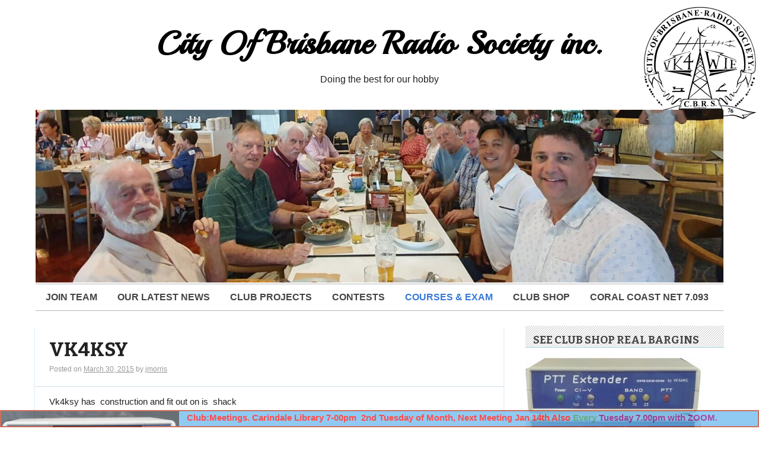

--- FILE ---
content_type: text/html; charset=UTF-8
request_url: http://brisbaneradiosociety.net/vk4ksk/
body_size: 23161
content:
<!DOCTYPE html>
<html xmlns="http://www.w3.org/1999/xhtml" lang="en-US">
<head>

	<meta http-equiv="Content-Type" content="text/html; charset=UTF-8" />
	<meta name="viewport" content="width=device-width, initial-scale=1" />
	<meta http-equiv="X-UA-Compatible" content="IE=edge,chrome=1">

	<title>VK4KSY &#8211; City Of Brisbane Radio Society inc.</title>
<meta name='robots' content='max-image-preview:large' />
<link rel="alternate" type="application/rss+xml" title="City Of Brisbane Radio Society inc. &raquo; Feed" href="http://brisbaneradiosociety.net/feed/" />
<link rel="alternate" type="application/rss+xml" title="City Of Brisbane Radio Society inc. &raquo; Comments Feed" href="http://brisbaneradiosociety.net/comments/feed/" />
<link rel="alternate" type="text/calendar" title="City Of Brisbane Radio Society inc. &raquo; iCal Feed" href="http://brisbaneradiosociety.net/events/?ical=1" />
<link rel="alternate" type="application/rss+xml" title="City Of Brisbane Radio Society inc. &raquo; VK4KSY Comments Feed" href="http://brisbaneradiosociety.net/vk4ksk/feed/" />
<link rel="alternate" title="oEmbed (JSON)" type="application/json+oembed" href="http://brisbaneradiosociety.net/wp-json/oembed/1.0/embed?url=http%3A%2F%2Fbrisbaneradiosociety.net%2Fvk4ksk%2F" />
<link rel="alternate" title="oEmbed (XML)" type="text/xml+oembed" href="http://brisbaneradiosociety.net/wp-json/oembed/1.0/embed?url=http%3A%2F%2Fbrisbaneradiosociety.net%2Fvk4ksk%2F&#038;format=xml" />
		<!-- This site uses the Google Analytics by MonsterInsights plugin v9.11.1 - Using Analytics tracking - https://www.monsterinsights.com/ -->
		<!-- Note: MonsterInsights is not currently configured on this site. The site owner needs to authenticate with Google Analytics in the MonsterInsights settings panel. -->
					<!-- No tracking code set -->
				<!-- / Google Analytics by MonsterInsights -->
		<style id='wp-img-auto-sizes-contain-inline-css' type='text/css'>
img:is([sizes=auto i],[sizes^="auto," i]){contain-intrinsic-size:3000px 1500px}
/*# sourceURL=wp-img-auto-sizes-contain-inline-css */
</style>
<style id='wp-emoji-styles-inline-css' type='text/css'>

	img.wp-smiley, img.emoji {
		display: inline !important;
		border: none !important;
		box-shadow: none !important;
		height: 1em !important;
		width: 1em !important;
		margin: 0 0.07em !important;
		vertical-align: -0.1em !important;
		background: none !important;
		padding: 0 !important;
	}
/*# sourceURL=wp-emoji-styles-inline-css */
</style>
<link rel='stylesheet' id='wp-block-library-css' href='http://brisbaneradiosociety.net/wp-includes/css/dist/block-library/style.min.css?ver=6.9' type='text/css' media='all' />
<style id='wp-block-heading-inline-css' type='text/css'>
h1:where(.wp-block-heading).has-background,h2:where(.wp-block-heading).has-background,h3:where(.wp-block-heading).has-background,h4:where(.wp-block-heading).has-background,h5:where(.wp-block-heading).has-background,h6:where(.wp-block-heading).has-background{padding:1.25em 2.375em}h1.has-text-align-left[style*=writing-mode]:where([style*=vertical-lr]),h1.has-text-align-right[style*=writing-mode]:where([style*=vertical-rl]),h2.has-text-align-left[style*=writing-mode]:where([style*=vertical-lr]),h2.has-text-align-right[style*=writing-mode]:where([style*=vertical-rl]),h3.has-text-align-left[style*=writing-mode]:where([style*=vertical-lr]),h3.has-text-align-right[style*=writing-mode]:where([style*=vertical-rl]),h4.has-text-align-left[style*=writing-mode]:where([style*=vertical-lr]),h4.has-text-align-right[style*=writing-mode]:where([style*=vertical-rl]),h5.has-text-align-left[style*=writing-mode]:where([style*=vertical-lr]),h5.has-text-align-right[style*=writing-mode]:where([style*=vertical-rl]),h6.has-text-align-left[style*=writing-mode]:where([style*=vertical-lr]),h6.has-text-align-right[style*=writing-mode]:where([style*=vertical-rl]){rotate:180deg}
/*# sourceURL=http://brisbaneradiosociety.net/wp-includes/blocks/heading/style.min.css */
</style>
<style id='wp-block-image-inline-css' type='text/css'>
.wp-block-image>a,.wp-block-image>figure>a{display:inline-block}.wp-block-image img{box-sizing:border-box;height:auto;max-width:100%;vertical-align:bottom}@media not (prefers-reduced-motion){.wp-block-image img.hide{visibility:hidden}.wp-block-image img.show{animation:show-content-image .4s}}.wp-block-image[style*=border-radius] img,.wp-block-image[style*=border-radius]>a{border-radius:inherit}.wp-block-image.has-custom-border img{box-sizing:border-box}.wp-block-image.aligncenter{text-align:center}.wp-block-image.alignfull>a,.wp-block-image.alignwide>a{width:100%}.wp-block-image.alignfull img,.wp-block-image.alignwide img{height:auto;width:100%}.wp-block-image .aligncenter,.wp-block-image .alignleft,.wp-block-image .alignright,.wp-block-image.aligncenter,.wp-block-image.alignleft,.wp-block-image.alignright{display:table}.wp-block-image .aligncenter>figcaption,.wp-block-image .alignleft>figcaption,.wp-block-image .alignright>figcaption,.wp-block-image.aligncenter>figcaption,.wp-block-image.alignleft>figcaption,.wp-block-image.alignright>figcaption{caption-side:bottom;display:table-caption}.wp-block-image .alignleft{float:left;margin:.5em 1em .5em 0}.wp-block-image .alignright{float:right;margin:.5em 0 .5em 1em}.wp-block-image .aligncenter{margin-left:auto;margin-right:auto}.wp-block-image :where(figcaption){margin-bottom:1em;margin-top:.5em}.wp-block-image.is-style-circle-mask img{border-radius:9999px}@supports ((-webkit-mask-image:none) or (mask-image:none)) or (-webkit-mask-image:none){.wp-block-image.is-style-circle-mask img{border-radius:0;-webkit-mask-image:url('data:image/svg+xml;utf8,<svg viewBox="0 0 100 100" xmlns="http://www.w3.org/2000/svg"><circle cx="50" cy="50" r="50"/></svg>');mask-image:url('data:image/svg+xml;utf8,<svg viewBox="0 0 100 100" xmlns="http://www.w3.org/2000/svg"><circle cx="50" cy="50" r="50"/></svg>');mask-mode:alpha;-webkit-mask-position:center;mask-position:center;-webkit-mask-repeat:no-repeat;mask-repeat:no-repeat;-webkit-mask-size:contain;mask-size:contain}}:root :where(.wp-block-image.is-style-rounded img,.wp-block-image .is-style-rounded img){border-radius:9999px}.wp-block-image figure{margin:0}.wp-lightbox-container{display:flex;flex-direction:column;position:relative}.wp-lightbox-container img{cursor:zoom-in}.wp-lightbox-container img:hover+button{opacity:1}.wp-lightbox-container button{align-items:center;backdrop-filter:blur(16px) saturate(180%);background-color:#5a5a5a40;border:none;border-radius:4px;cursor:zoom-in;display:flex;height:20px;justify-content:center;opacity:0;padding:0;position:absolute;right:16px;text-align:center;top:16px;width:20px;z-index:100}@media not (prefers-reduced-motion){.wp-lightbox-container button{transition:opacity .2s ease}}.wp-lightbox-container button:focus-visible{outline:3px auto #5a5a5a40;outline:3px auto -webkit-focus-ring-color;outline-offset:3px}.wp-lightbox-container button:hover{cursor:pointer;opacity:1}.wp-lightbox-container button:focus{opacity:1}.wp-lightbox-container button:focus,.wp-lightbox-container button:hover,.wp-lightbox-container button:not(:hover):not(:active):not(.has-background){background-color:#5a5a5a40;border:none}.wp-lightbox-overlay{box-sizing:border-box;cursor:zoom-out;height:100vh;left:0;overflow:hidden;position:fixed;top:0;visibility:hidden;width:100%;z-index:100000}.wp-lightbox-overlay .close-button{align-items:center;cursor:pointer;display:flex;justify-content:center;min-height:40px;min-width:40px;padding:0;position:absolute;right:calc(env(safe-area-inset-right) + 16px);top:calc(env(safe-area-inset-top) + 16px);z-index:5000000}.wp-lightbox-overlay .close-button:focus,.wp-lightbox-overlay .close-button:hover,.wp-lightbox-overlay .close-button:not(:hover):not(:active):not(.has-background){background:none;border:none}.wp-lightbox-overlay .lightbox-image-container{height:var(--wp--lightbox-container-height);left:50%;overflow:hidden;position:absolute;top:50%;transform:translate(-50%,-50%);transform-origin:top left;width:var(--wp--lightbox-container-width);z-index:9999999999}.wp-lightbox-overlay .wp-block-image{align-items:center;box-sizing:border-box;display:flex;height:100%;justify-content:center;margin:0;position:relative;transform-origin:0 0;width:100%;z-index:3000000}.wp-lightbox-overlay .wp-block-image img{height:var(--wp--lightbox-image-height);min-height:var(--wp--lightbox-image-height);min-width:var(--wp--lightbox-image-width);width:var(--wp--lightbox-image-width)}.wp-lightbox-overlay .wp-block-image figcaption{display:none}.wp-lightbox-overlay button{background:none;border:none}.wp-lightbox-overlay .scrim{background-color:#fff;height:100%;opacity:.9;position:absolute;width:100%;z-index:2000000}.wp-lightbox-overlay.active{visibility:visible}@media not (prefers-reduced-motion){.wp-lightbox-overlay.active{animation:turn-on-visibility .25s both}.wp-lightbox-overlay.active img{animation:turn-on-visibility .35s both}.wp-lightbox-overlay.show-closing-animation:not(.active){animation:turn-off-visibility .35s both}.wp-lightbox-overlay.show-closing-animation:not(.active) img{animation:turn-off-visibility .25s both}.wp-lightbox-overlay.zoom.active{animation:none;opacity:1;visibility:visible}.wp-lightbox-overlay.zoom.active .lightbox-image-container{animation:lightbox-zoom-in .4s}.wp-lightbox-overlay.zoom.active .lightbox-image-container img{animation:none}.wp-lightbox-overlay.zoom.active .scrim{animation:turn-on-visibility .4s forwards}.wp-lightbox-overlay.zoom.show-closing-animation:not(.active){animation:none}.wp-lightbox-overlay.zoom.show-closing-animation:not(.active) .lightbox-image-container{animation:lightbox-zoom-out .4s}.wp-lightbox-overlay.zoom.show-closing-animation:not(.active) .lightbox-image-container img{animation:none}.wp-lightbox-overlay.zoom.show-closing-animation:not(.active) .scrim{animation:turn-off-visibility .4s forwards}}@keyframes show-content-image{0%{visibility:hidden}99%{visibility:hidden}to{visibility:visible}}@keyframes turn-on-visibility{0%{opacity:0}to{opacity:1}}@keyframes turn-off-visibility{0%{opacity:1;visibility:visible}99%{opacity:0;visibility:visible}to{opacity:0;visibility:hidden}}@keyframes lightbox-zoom-in{0%{transform:translate(calc((-100vw + var(--wp--lightbox-scrollbar-width))/2 + var(--wp--lightbox-initial-left-position)),calc(-50vh + var(--wp--lightbox-initial-top-position))) scale(var(--wp--lightbox-scale))}to{transform:translate(-50%,-50%) scale(1)}}@keyframes lightbox-zoom-out{0%{transform:translate(-50%,-50%) scale(1);visibility:visible}99%{visibility:visible}to{transform:translate(calc((-100vw + var(--wp--lightbox-scrollbar-width))/2 + var(--wp--lightbox-initial-left-position)),calc(-50vh + var(--wp--lightbox-initial-top-position))) scale(var(--wp--lightbox-scale));visibility:hidden}}
/*# sourceURL=http://brisbaneradiosociety.net/wp-includes/blocks/image/style.min.css */
</style>
<style id='wp-block-separator-inline-css' type='text/css'>
@charset "UTF-8";.wp-block-separator{border:none;border-top:2px solid}:root :where(.wp-block-separator.is-style-dots){height:auto;line-height:1;text-align:center}:root :where(.wp-block-separator.is-style-dots):before{color:currentColor;content:"···";font-family:serif;font-size:1.5em;letter-spacing:2em;padding-left:2em}.wp-block-separator.is-style-dots{background:none!important;border:none!important}
/*# sourceURL=http://brisbaneradiosociety.net/wp-includes/blocks/separator/style.min.css */
</style>
<style id='global-styles-inline-css' type='text/css'>
:root{--wp--preset--aspect-ratio--square: 1;--wp--preset--aspect-ratio--4-3: 4/3;--wp--preset--aspect-ratio--3-4: 3/4;--wp--preset--aspect-ratio--3-2: 3/2;--wp--preset--aspect-ratio--2-3: 2/3;--wp--preset--aspect-ratio--16-9: 16/9;--wp--preset--aspect-ratio--9-16: 9/16;--wp--preset--color--black: #000000;--wp--preset--color--cyan-bluish-gray: #abb8c3;--wp--preset--color--white: #ffffff;--wp--preset--color--pale-pink: #f78da7;--wp--preset--color--vivid-red: #cf2e2e;--wp--preset--color--luminous-vivid-orange: #ff6900;--wp--preset--color--luminous-vivid-amber: #fcb900;--wp--preset--color--light-green-cyan: #7bdcb5;--wp--preset--color--vivid-green-cyan: #00d084;--wp--preset--color--pale-cyan-blue: #8ed1fc;--wp--preset--color--vivid-cyan-blue: #0693e3;--wp--preset--color--vivid-purple: #9b51e0;--wp--preset--gradient--vivid-cyan-blue-to-vivid-purple: linear-gradient(135deg,rgb(6,147,227) 0%,rgb(155,81,224) 100%);--wp--preset--gradient--light-green-cyan-to-vivid-green-cyan: linear-gradient(135deg,rgb(122,220,180) 0%,rgb(0,208,130) 100%);--wp--preset--gradient--luminous-vivid-amber-to-luminous-vivid-orange: linear-gradient(135deg,rgb(252,185,0) 0%,rgb(255,105,0) 100%);--wp--preset--gradient--luminous-vivid-orange-to-vivid-red: linear-gradient(135deg,rgb(255,105,0) 0%,rgb(207,46,46) 100%);--wp--preset--gradient--very-light-gray-to-cyan-bluish-gray: linear-gradient(135deg,rgb(238,238,238) 0%,rgb(169,184,195) 100%);--wp--preset--gradient--cool-to-warm-spectrum: linear-gradient(135deg,rgb(74,234,220) 0%,rgb(151,120,209) 20%,rgb(207,42,186) 40%,rgb(238,44,130) 60%,rgb(251,105,98) 80%,rgb(254,248,76) 100%);--wp--preset--gradient--blush-light-purple: linear-gradient(135deg,rgb(255,206,236) 0%,rgb(152,150,240) 100%);--wp--preset--gradient--blush-bordeaux: linear-gradient(135deg,rgb(254,205,165) 0%,rgb(254,45,45) 50%,rgb(107,0,62) 100%);--wp--preset--gradient--luminous-dusk: linear-gradient(135deg,rgb(255,203,112) 0%,rgb(199,81,192) 50%,rgb(65,88,208) 100%);--wp--preset--gradient--pale-ocean: linear-gradient(135deg,rgb(255,245,203) 0%,rgb(182,227,212) 50%,rgb(51,167,181) 100%);--wp--preset--gradient--electric-grass: linear-gradient(135deg,rgb(202,248,128) 0%,rgb(113,206,126) 100%);--wp--preset--gradient--midnight: linear-gradient(135deg,rgb(2,3,129) 0%,rgb(40,116,252) 100%);--wp--preset--font-size--small: 13px;--wp--preset--font-size--medium: 20px;--wp--preset--font-size--large: 36px;--wp--preset--font-size--x-large: 42px;--wp--preset--spacing--20: 0.44rem;--wp--preset--spacing--30: 0.67rem;--wp--preset--spacing--40: 1rem;--wp--preset--spacing--50: 1.5rem;--wp--preset--spacing--60: 2.25rem;--wp--preset--spacing--70: 3.38rem;--wp--preset--spacing--80: 5.06rem;--wp--preset--shadow--natural: 6px 6px 9px rgba(0, 0, 0, 0.2);--wp--preset--shadow--deep: 12px 12px 50px rgba(0, 0, 0, 0.4);--wp--preset--shadow--sharp: 6px 6px 0px rgba(0, 0, 0, 0.2);--wp--preset--shadow--outlined: 6px 6px 0px -3px rgb(255, 255, 255), 6px 6px rgb(0, 0, 0);--wp--preset--shadow--crisp: 6px 6px 0px rgb(0, 0, 0);}:where(.is-layout-flex){gap: 0.5em;}:where(.is-layout-grid){gap: 0.5em;}body .is-layout-flex{display: flex;}.is-layout-flex{flex-wrap: wrap;align-items: center;}.is-layout-flex > :is(*, div){margin: 0;}body .is-layout-grid{display: grid;}.is-layout-grid > :is(*, div){margin: 0;}:where(.wp-block-columns.is-layout-flex){gap: 2em;}:where(.wp-block-columns.is-layout-grid){gap: 2em;}:where(.wp-block-post-template.is-layout-flex){gap: 1.25em;}:where(.wp-block-post-template.is-layout-grid){gap: 1.25em;}.has-black-color{color: var(--wp--preset--color--black) !important;}.has-cyan-bluish-gray-color{color: var(--wp--preset--color--cyan-bluish-gray) !important;}.has-white-color{color: var(--wp--preset--color--white) !important;}.has-pale-pink-color{color: var(--wp--preset--color--pale-pink) !important;}.has-vivid-red-color{color: var(--wp--preset--color--vivid-red) !important;}.has-luminous-vivid-orange-color{color: var(--wp--preset--color--luminous-vivid-orange) !important;}.has-luminous-vivid-amber-color{color: var(--wp--preset--color--luminous-vivid-amber) !important;}.has-light-green-cyan-color{color: var(--wp--preset--color--light-green-cyan) !important;}.has-vivid-green-cyan-color{color: var(--wp--preset--color--vivid-green-cyan) !important;}.has-pale-cyan-blue-color{color: var(--wp--preset--color--pale-cyan-blue) !important;}.has-vivid-cyan-blue-color{color: var(--wp--preset--color--vivid-cyan-blue) !important;}.has-vivid-purple-color{color: var(--wp--preset--color--vivid-purple) !important;}.has-black-background-color{background-color: var(--wp--preset--color--black) !important;}.has-cyan-bluish-gray-background-color{background-color: var(--wp--preset--color--cyan-bluish-gray) !important;}.has-white-background-color{background-color: var(--wp--preset--color--white) !important;}.has-pale-pink-background-color{background-color: var(--wp--preset--color--pale-pink) !important;}.has-vivid-red-background-color{background-color: var(--wp--preset--color--vivid-red) !important;}.has-luminous-vivid-orange-background-color{background-color: var(--wp--preset--color--luminous-vivid-orange) !important;}.has-luminous-vivid-amber-background-color{background-color: var(--wp--preset--color--luminous-vivid-amber) !important;}.has-light-green-cyan-background-color{background-color: var(--wp--preset--color--light-green-cyan) !important;}.has-vivid-green-cyan-background-color{background-color: var(--wp--preset--color--vivid-green-cyan) !important;}.has-pale-cyan-blue-background-color{background-color: var(--wp--preset--color--pale-cyan-blue) !important;}.has-vivid-cyan-blue-background-color{background-color: var(--wp--preset--color--vivid-cyan-blue) !important;}.has-vivid-purple-background-color{background-color: var(--wp--preset--color--vivid-purple) !important;}.has-black-border-color{border-color: var(--wp--preset--color--black) !important;}.has-cyan-bluish-gray-border-color{border-color: var(--wp--preset--color--cyan-bluish-gray) !important;}.has-white-border-color{border-color: var(--wp--preset--color--white) !important;}.has-pale-pink-border-color{border-color: var(--wp--preset--color--pale-pink) !important;}.has-vivid-red-border-color{border-color: var(--wp--preset--color--vivid-red) !important;}.has-luminous-vivid-orange-border-color{border-color: var(--wp--preset--color--luminous-vivid-orange) !important;}.has-luminous-vivid-amber-border-color{border-color: var(--wp--preset--color--luminous-vivid-amber) !important;}.has-light-green-cyan-border-color{border-color: var(--wp--preset--color--light-green-cyan) !important;}.has-vivid-green-cyan-border-color{border-color: var(--wp--preset--color--vivid-green-cyan) !important;}.has-pale-cyan-blue-border-color{border-color: var(--wp--preset--color--pale-cyan-blue) !important;}.has-vivid-cyan-blue-border-color{border-color: var(--wp--preset--color--vivid-cyan-blue) !important;}.has-vivid-purple-border-color{border-color: var(--wp--preset--color--vivid-purple) !important;}.has-vivid-cyan-blue-to-vivid-purple-gradient-background{background: var(--wp--preset--gradient--vivid-cyan-blue-to-vivid-purple) !important;}.has-light-green-cyan-to-vivid-green-cyan-gradient-background{background: var(--wp--preset--gradient--light-green-cyan-to-vivid-green-cyan) !important;}.has-luminous-vivid-amber-to-luminous-vivid-orange-gradient-background{background: var(--wp--preset--gradient--luminous-vivid-amber-to-luminous-vivid-orange) !important;}.has-luminous-vivid-orange-to-vivid-red-gradient-background{background: var(--wp--preset--gradient--luminous-vivid-orange-to-vivid-red) !important;}.has-very-light-gray-to-cyan-bluish-gray-gradient-background{background: var(--wp--preset--gradient--very-light-gray-to-cyan-bluish-gray) !important;}.has-cool-to-warm-spectrum-gradient-background{background: var(--wp--preset--gradient--cool-to-warm-spectrum) !important;}.has-blush-light-purple-gradient-background{background: var(--wp--preset--gradient--blush-light-purple) !important;}.has-blush-bordeaux-gradient-background{background: var(--wp--preset--gradient--blush-bordeaux) !important;}.has-luminous-dusk-gradient-background{background: var(--wp--preset--gradient--luminous-dusk) !important;}.has-pale-ocean-gradient-background{background: var(--wp--preset--gradient--pale-ocean) !important;}.has-electric-grass-gradient-background{background: var(--wp--preset--gradient--electric-grass) !important;}.has-midnight-gradient-background{background: var(--wp--preset--gradient--midnight) !important;}.has-small-font-size{font-size: var(--wp--preset--font-size--small) !important;}.has-medium-font-size{font-size: var(--wp--preset--font-size--medium) !important;}.has-large-font-size{font-size: var(--wp--preset--font-size--large) !important;}.has-x-large-font-size{font-size: var(--wp--preset--font-size--x-large) !important;}
/*# sourceURL=global-styles-inline-css */
</style>

<style id='classic-theme-styles-inline-css' type='text/css'>
/*! This file is auto-generated */
.wp-block-button__link{color:#fff;background-color:#32373c;border-radius:9999px;box-shadow:none;text-decoration:none;padding:calc(.667em + 2px) calc(1.333em + 2px);font-size:1.125em}.wp-block-file__button{background:#32373c;color:#fff;text-decoration:none}
/*# sourceURL=/wp-includes/css/classic-themes.min.css */
</style>
<link rel='stylesheet' id='wp-components-css' href='http://brisbaneradiosociety.net/wp-includes/css/dist/components/style.min.css?ver=6.9' type='text/css' media='all' />
<link rel='stylesheet' id='wp-preferences-css' href='http://brisbaneradiosociety.net/wp-includes/css/dist/preferences/style.min.css?ver=6.9' type='text/css' media='all' />
<link rel='stylesheet' id='wp-block-editor-css' href='http://brisbaneradiosociety.net/wp-includes/css/dist/block-editor/style.min.css?ver=6.9' type='text/css' media='all' />
<link rel='stylesheet' id='wp-reusable-blocks-css' href='http://brisbaneradiosociety.net/wp-includes/css/dist/reusable-blocks/style.min.css?ver=6.9' type='text/css' media='all' />
<link rel='stylesheet' id='wp-patterns-css' href='http://brisbaneradiosociety.net/wp-includes/css/dist/patterns/style.min.css?ver=6.9' type='text/css' media='all' />
<link rel='stylesheet' id='wp-editor-css' href='http://brisbaneradiosociety.net/wp-includes/css/dist/editor/style.min.css?ver=6.9' type='text/css' media='all' />
<link rel='stylesheet' id='block-robo-gallery-style-css-css' href='http://brisbaneradiosociety.net/wp-content/plugins/robo-gallery/includes/extensions/block/dist/blocks.style.build.css?ver=5.1.2' type='text/css' media='all' />
<link rel='stylesheet' id='wpsc-style-css' href='http://brisbaneradiosociety.net/wp-content/plugins/wordpress-simple-paypal-shopping-cart/assets/wpsc-front-end-styles.css?ver=5.2.4' type='text/css' media='all' />
<link rel='stylesheet' id='rundown-main-style-css' href='http://brisbaneradiosociety.net/wp-content/themes/rundown/style.css?ver=6.9' type='text/css' media='all' />
<script type="text/javascript" src="http://brisbaneradiosociety.net/wp-includes/js/jquery/jquery.min.js?ver=3.7.1" id="jquery-core-js"></script>
<script type="text/javascript" src="http://brisbaneradiosociety.net/wp-includes/js/jquery/jquery-migrate.min.js?ver=3.4.1" id="jquery-migrate-js"></script>
<script type="text/javascript" src="http://brisbaneradiosociety.net/wp-content/themes/rundown/script/rundown-script.js?ver=6.9" id="rundown-script-js"></script>
<script type="text/javascript" src="http://brisbaneradiosociety.net/wp-content/plugins/wp-image-zoooom/assets/js/jquery.image_zoom.min.js?ver=1.60" id="image_zoooom-js" defer="defer" data-wp-strategy="defer" fetchpriority="low"></script>
<script type="text/javascript" id="image_zoooom-init-js-extra">
/* <![CDATA[ */
var IZ = {"options":{"lensShape":"round","zoomType":"lens","lensSize":200,"borderSize":1,"borderColour":"#ffffff","cursor":"pointer","lensFadeIn":500,"tint":"true","tintColour":"#ffffff","tintOpacity":0.1},"with_woocommerce":"0","exchange_thumbnails":"1","enable_mobile":"0","woo_categories":"0","woo_slider":"0","enable_surecart":"0"};
//# sourceURL=image_zoooom-init-js-extra
/* ]]> */
</script>
<script type="text/javascript" src="http://brisbaneradiosociety.net/wp-content/plugins/wp-image-zoooom/assets/js/image_zoom-init.js?ver=1.60" id="image_zoooom-init-js" defer="defer" data-wp-strategy="defer" fetchpriority="low"></script>
<link rel="https://api.w.org/" href="http://brisbaneradiosociety.net/wp-json/" /><link rel="alternate" title="JSON" type="application/json" href="http://brisbaneradiosociety.net/wp-json/wp/v2/pages/1452" /><link rel="EditURI" type="application/rsd+xml" title="RSD" href="http://brisbaneradiosociety.net/xmlrpc.php?rsd" />
<meta name="generator" content="WordPress 6.9" />
<link rel="canonical" href="http://brisbaneradiosociety.net/vk4ksk/" />
<link rel='shortlink' href='http://brisbaneradiosociety.net/?p=1452' />

<!-- WP Simple Shopping Cart plugin v5.2.4 - https://wordpress.org/plugins/wordpress-simple-paypal-shopping-cart/ -->
	<script type="text/javascript">
	function ReadForm (obj1, tst) {
	    // Read the user form
	    var i,j,pos;
	    val_total="";val_combo="";

	    for (i=0; i<obj1.length; i++)
	    {
	        // run entire form
	        obj = obj1.elements[i];           // a form element

	        if (obj.type == "select-one")
	        {   // just selects
	            if (obj.name == "quantity" ||
	                obj.name == "amount") continue;
		        pos = obj.selectedIndex;        // which option selected
		        
		        const selected_option = obj.options[pos];
		        
		        val = selected_option?.value;   // selected value
		        if (selected_option?.getAttribute("data-display-text")){
                    val = selected_option?.getAttribute("data-display-text");
                }
		        
		        val_combo = val_combo + " (" + val + ")";
	        }
	    }
		// Now summarize everything we have processed above
		val_total = obj1.product_tmp.value + val_combo;
		obj1.wspsc_product.value = val_total;
	}
	</script>
    <meta name="tec-api-version" content="v1"><meta name="tec-api-origin" content="http://brisbaneradiosociety.net"><link rel="alternate" href="http://brisbaneradiosociety.net/wp-json/tribe/events/v1/" /><!--[if IE]>
	<link href="http://brisbaneradiosociety.net/wp-content/themes/rundown/styles/ie.css" rel="stylesheet" type="text/css" />
<![endif]-->
<style type="text/css" id="custom-background-css">
body.custom-background { background-color: #ffffff; background-image: url("http://brisbaneradiosociety.net/wp-content/uploads/2011/06/cbrs-logo.png"); background-position: right top; background-size: auto; background-repeat: no-repeat; background-attachment: scroll; }
</style>
	<style type="text/css">img.zoooom,.zoooom img{padding:0!important;}</style><script type="text/javascript"></script>		<style type="text/css" id="wp-custom-css">
			.wp_cart_product_display_box {
	border: 0;
	margin: 0;
	padding: 4px;
	width: 234px;
}

.wp_cart_product_name {
	font-size: 12px;
	margin: 0;
}

.wp_cart_product_price {
	font-size: 18px;
	padding: 0;
}

.wp_cart_product_display_bottom {
	padding: 0
}

.prouduct-list {
	margin-bottom: 0px;
}

.product-list tr td {
	padding: 0;
}		</style>
		
</head>

<body class="wp-singular page-template-default page page-id-1452 custom-background wp-theme-rundown tribe-no-js">

	
	<div id="wrapper">

	<div id="header">

		
		<div id="header-inner">
			<h1><a href="http://brisbaneradiosociety.net">City Of Brisbane Radio Society inc.</a></h1>
			<p class="description">Doing the best for our hobby</p>
		</div>

					<img src="http://brisbaneradiosociety.net/wp-content/uploads/2024/03/cropped-cropped-20240310_132027-scaled-1.jpg" height="376" width="1500" alt="City Of Brisbane Radio Society inc." />
		

		<div id="primarynav" class="menu-menu-1-container"><ul id="menu-menu-1" class="menu"><li id="menu-item-4778" class="menu-item menu-item-type-post_type menu-item-object-page menu-item-has-children menu-item-4778"><a href="http://brisbaneradiosociety.net/contact-us/">JOIN TEAM</a>
<ul class="sub-menu">
	<li id="menu-item-4995" class="menu-item menu-item-type-post_type menu-item-object-page menu-item-4995"><a href="http://brisbaneradiosociety.net/teams-link/">Teams Link</a></li>
</ul>
</li>
<li id="menu-item-1810" class="menu-item menu-item-type-post_type menu-item-object-page menu-item-has-children menu-item-1810"><a href="http://brisbaneradiosociety.net/news-2/">OUR LATEST NEWS</a>
<ul class="sub-menu">
	<li id="menu-item-5952" class="menu-item menu-item-type-post_type menu-item-object-robo_gallery_table menu-item-5952"><a href="http://brisbaneradiosociety.net/gallery/memories-wie/">Memories WIE</a></li>
	<li id="menu-item-5431" class="menu-item menu-item-type-custom menu-item-object-custom menu-item-5431"><a href="https://brisbaneradiosociety.net/events/">Events Calendar</a></li>
	<li id="menu-item-2733" class="menu-item menu-item-type-post_type menu-item-object-page menu-item-2733"><a href="http://brisbaneradiosociety.net/utube-looks/">SEE OUR LATEST UTUBE PRESENTATIONS.</a></li>
	<li id="menu-item-1832" class="menu-item menu-item-type-post_type menu-item-object-page menu-item-1832"><a href="http://brisbaneradiosociety.net/links/">Links</a></li>
	<li id="menu-item-1846" class="menu-item menu-item-type-post_type menu-item-object-page menu-item-1846"><a href="http://brisbaneradiosociety.net/home/">PAST NEWS :</a></li>
</ul>
</li>
<li id="menu-item-1818" class="menu-item menu-item-type-post_type menu-item-object-page menu-item-has-children menu-item-1818"><a href="http://brisbaneradiosociety.net/club-projects/">CLUB PROJECTS</a>
<ul class="sub-menu">
	<li id="menu-item-5894" class="menu-item menu-item-type-post_type menu-item-object-page menu-item-5894"><a href="http://brisbaneradiosociety.net/flower-pot-2-70cm-antenna/">Flower Pot 2/70cm Antenna</a></li>
	<li id="menu-item-5839" class="menu-item menu-item-type-post_type menu-item-object-page menu-item-5839"><a href="http://brisbaneradiosociety.net/end-fed-adopted-by-vk4ne/">End Fed Adopted By VK4NE</a></li>
	<li id="menu-item-5366" class="menu-item menu-item-type-post_type menu-item-object-page menu-item-5366"><a href="http://brisbaneradiosociety.net/meshtastic-1-o-1/">Meshtastic 1 O 1</a></li>
	<li id="menu-item-5328" class="menu-item menu-item-type-post_type menu-item-object-page menu-item-5328"><a href="http://brisbaneradiosociety.net/a-road-to-atv/">A ROAD TO ATV.</a></li>
	<li id="menu-item-4001" class="menu-item menu-item-type-post_type menu-item-object-page menu-item-4001"><a href="http://brisbaneradiosociety.net/next-club-project/">Next Club Project.</a></li>
	<li id="menu-item-2830" class="menu-item menu-item-type-post_type menu-item-object-page menu-item-2830"><a href="http://brisbaneradiosociety.net/club-70cm-amplifier/">Club 70cm Amplifier.</a></li>
	<li id="menu-item-1813" class="menu-item menu-item-type-post_type menu-item-object-page menu-item-1813"><a href="http://brisbaneradiosociety.net/412-2/">1296 mhz 150 watt Amplifier.</a></li>
	<li id="menu-item-2764" class="menu-item menu-item-type-post_type menu-item-object-page menu-item-2764"><a href="http://brisbaneradiosociety.net/pat-v-9100/">Pat V 9100 Panadaptor for IC9100</a></li>
	<li id="menu-item-2774" class="menu-item menu-item-type-post_type menu-item-object-page menu-item-2774"><a href="http://brisbaneradiosociety.net/vk4amg-ref/">VK4AMG RefGen 1V4</a></li>
	<li id="menu-item-3022" class="menu-item menu-item-type-post_type menu-item-object-page menu-item-has-children menu-item-3022"><a href="http://brisbaneradiosociety.net/club-microwave/">Club Microwave</a>
	<ul class="sub-menu">
		<li id="menu-item-5585" class="menu-item menu-item-type-post_type menu-item-object-page menu-item-5585"><a href="http://brisbaneradiosociety.net/our-trip-with-the-ic905/">Our Trip with the IC905</a></li>
		<li id="menu-item-2818" class="menu-item menu-item-type-post_type menu-item-object-page menu-item-2818"><a href="http://brisbaneradiosociety.net/getting-the-most-out-of-your-signal-generator/">Getting the most out of your signal generator.</a></li>
		<li id="menu-item-3853" class="menu-item menu-item-type-post_type menu-item-object-page menu-item-3853"><a href="http://brisbaneradiosociety.net/nanovna-usage/">Nanovna. Usage.</a></li>
		<li id="menu-item-3753" class="menu-item menu-item-type-post_type menu-item-object-page menu-item-3753"><a href="http://brisbaneradiosociety.net/3-4-ghz-transverter/">3.4 GHz Transverter.</a></li>
		<li id="menu-item-3670" class="menu-item menu-item-type-post_type menu-item-object-page menu-item-3670"><a href="http://brisbaneradiosociety.net/5-8ghz-lock-down/">5.8GHz Lock Down</a></li>
		<li id="menu-item-1812" class="menu-item menu-item-type-post_type menu-item-object-page menu-item-1812"><a href="http://brisbaneradiosociety.net/10-mhz-reference/">10 Mhz reference</a></li>
	</ul>
</li>
	<li id="menu-item-1837" class="menu-item menu-item-type-post_type menu-item-object-page menu-item-has-children menu-item-1837"><a href="http://brisbaneradiosociety.net/whats-on-the-bench/">Project Bench – Story’s</a>
	<ul class="sub-menu">
		<li id="menu-item-1834" class="menu-item menu-item-type-post_type menu-item-object-page menu-item-1834"><a href="http://brisbaneradiosociety.net/micks-new-brand-antenna-2015/">Micks new breed antenna (2 metre)(2015)</a></li>
		<li id="menu-item-1830" class="menu-item menu-item-type-post_type menu-item-object-page menu-item-1830"><a href="http://brisbaneradiosociety.net/kx3-drift/">KX3 DRIFT</a></li>
		<li id="menu-item-1827" class="menu-item menu-item-type-post_type menu-item-object-page menu-item-1827"><a href="http://brisbaneradiosociety.net/events10-ghz-outting/">–10 GHZ OUTTING</a></li>
		<li id="menu-item-1829" class="menu-item menu-item-type-post_type menu-item-object-page menu-item-1829"><a href="http://brisbaneradiosociety.net/ft-60r-battery-modification/">FT-60r Battery Modification</a></li>
	</ul>
</li>
</ul>
</li>
<li id="menu-item-1822" class="menu-item menu-item-type-post_type menu-item-object-page menu-item-has-children menu-item-1822"><a href="http://brisbaneradiosociety.net/contests/">CONTESTS</a>
<ul class="sub-menu">
	<li id="menu-item-3956" class="menu-item menu-item-type-post_type menu-item-object-page menu-item-3956"><a href="http://brisbaneradiosociety.net/digital-modes/">Digital Modes.</a></li>
	<li id="menu-item-1821" class="menu-item menu-item-type-post_type menu-item-object-page menu-item-has-children menu-item-1821"><a href="http://brisbaneradiosociety.net/433-2/">Contest Dates 2025-2026</a>
	<ul class="sub-menu">
		<li id="menu-item-5662" class="menu-item menu-item-type-post_type menu-item-object-robo_gallery_table menu-item-has-children menu-item-5662"><a href="http://brisbaneradiosociety.net/gallery/springfield-day-pics/">2024 SpringField Day Pics</a>
		<ul class="sub-menu">
			<li id="menu-item-4487" class="menu-item menu-item-type-post_type menu-item-object-page menu-item-4487"><a href="http://brisbaneradiosociety.net/2022-spring-vhf-uhf-fieldday/">2022 Spring VHF/UHF Fieldday.</a></li>
		</ul>
</li>
	</ul>
</li>
	<li id="menu-item-1825" class="menu-item menu-item-type-post_type menu-item-object-page menu-item-1825"><a href="http://brisbaneradiosociety.net/hf-contest-advisory-2013/">-HF CONTEST ADVISORY</a></li>
	<li id="menu-item-1840" class="menu-item menu-item-type-post_type menu-item-object-page menu-item-has-children menu-item-1840"><a href="http://brisbaneradiosociety.net/vhfvhf-2012-advisory/">VHF/UHF/SHF CONTEST  ADVISORY</a>
	<ul class="sub-menu">
		<li id="menu-item-4557" class="menu-item menu-item-type-post_type menu-item-object-page menu-item-4557"><a href="http://brisbaneradiosociety.net/going-troppo/">GOING TROPPO   Submitted By Frank (VK4FLR)</a></li>
		<li id="menu-item-4486" class="menu-item menu-item-type-post_type menu-item-object-page menu-item-4486"><a href="http://brisbaneradiosociety.net/vhf-uhf-field-days-tit-bits/">VHF/UHF Field days. Tit Bits.</a></li>
		<li id="menu-item-1835" class="menu-item menu-item-type-post_type menu-item-object-page menu-item-1835"><a href="http://brisbaneradiosociety.net/mountains/">Mountains</a></li>
		<li id="menu-item-1836" class="menu-item menu-item-type-post_type menu-item-object-page menu-item-1836"><a href="http://brisbaneradiosociety.net/oh-what-a-site/">Oh what a site</a></li>
	</ul>
</li>
</ul>
</li>
<li id="menu-item-1823" class="menu-item menu-item-type-post_type menu-item-object-page current-menu-ancestor current_page_ancestor menu-item-has-children menu-item-1823"><a href="http://brisbaneradiosociety.net/courses/">COURSES &#038; EXAM</a>
<ul class="sub-menu">
	<li id="menu-item-5800" class="menu-item menu-item-type-post_type menu-item-object-page menu-item-has-children menu-item-5800"><a href="http://brisbaneradiosociety.net/interesting-reading-2/">Interesting Reading.</a>
	<ul class="sub-menu">
		<li id="menu-item-5898" class="menu-item menu-item-type-post_type menu-item-object-page menu-item-5898"><a href="http://brisbaneradiosociety.net/high-performance-chokes/">High Performance Chokes.</a></li>
		<li id="menu-item-5801" class="menu-item menu-item-type-post_type menu-item-object-page menu-item-5801"><a href="http://brisbaneradiosociety.net/interesting-reading/">Stacking and Spacing Antennas</a></li>
		<li id="menu-item-5821" class="menu-item menu-item-type-post_type menu-item-object-page menu-item-5821"><a href="http://brisbaneradiosociety.net/fundamentals-of-rf-and-microwave-noise-figure-measurements/">Fundamentals of RF and Microwave Noise Figure Measurements</a></li>
	</ul>
</li>
	<li id="menu-item-1845" class="menu-item menu-item-type-post_type menu-item-object-page current-menu-ancestor current-menu-parent current_page_parent current_page_ancestor menu-item-has-children menu-item-1845"><a href="http://brisbaneradiosociety.net/whats-a-shack/">Whats a Shack?</a>
	<ul class="sub-menu">
		<li id="menu-item-4294" class="menu-item menu-item-type-post_type menu-item-object-page menu-item-4294"><a href="http://brisbaneradiosociety.net/safety-in-the-shack/">SAFETY IN THE SHACK.</a></li>
		<li id="menu-item-1844" class="menu-item menu-item-type-post_type menu-item-object-page menu-item-1844"><a href="http://brisbaneradiosociety.net/vk4wie/">VK4WIE</a></li>
		<li id="menu-item-1841" class="menu-item menu-item-type-post_type menu-item-object-page menu-item-1841"><a href="http://brisbaneradiosociety.net/vk4cro/">VK4CRO</a></li>
		<li id="menu-item-1842" class="menu-item menu-item-type-post_type menu-item-object-page current-menu-item page_item page-item-1452 current_page_item menu-item-1842"><a href="http://brisbaneradiosociety.net/vk4ksk/" aria-current="page">VK4KSY</a></li>
		<li id="menu-item-1843" class="menu-item menu-item-type-post_type menu-item-object-page menu-item-1843"><a href="http://brisbaneradiosociety.net/vk4mjf/">VK4MJF</a></li>
	</ul>
</li>
</ul>
</li>
<li id="menu-item-3778" class="menu-item menu-item-type-post_type menu-item-object-page menu-item-has-children menu-item-3778"><a href="http://brisbaneradiosociety.net/club-shop/">CLUB SHOP</a>
<ul class="sub-menu">
	<li id="menu-item-6119" class="menu-item menu-item-type-post_type menu-item-object-page menu-item-6119"><a href="http://brisbaneradiosociety.net/ptt-extender-ic9100/">PTT Extender for IC910H-9100-9700</a></li>
	<li id="menu-item-6208" class="menu-item menu-item-type-post_type menu-item-object-page menu-item-6208"><a href="http://brisbaneradiosociety.net/gpsd-test2/">GPSD-2 10 Meg/Reference by VK4AMG</a></li>
	<li id="menu-item-5179" class="menu-item menu-item-type-post_type menu-item-object-page menu-item-5179"><a href="http://brisbaneradiosociety.net/keeping-your-ic9700-locked/">RefGen-LOCK YOUR IC9700</a></li>
</ul>
</li>
<li id="menu-item-3404" class="menu-item menu-item-type-post_type menu-item-object-page menu-item-has-children menu-item-3404"><a href="http://brisbaneradiosociety.net/coral-coast-group/">CORAL COAST NET 7.093</a>
<ul class="sub-menu">
	<li id="menu-item-4571" class="menu-item menu-item-type-post_type menu-item-object-page menu-item-4571"><a href="http://brisbaneradiosociety.net/current-list-2023/">Current List 2025-26</a></li>
	<li id="menu-item-4050" class="menu-item menu-item-type-post_type menu-item-object-page menu-item-4050"><a href="http://brisbaneradiosociety.net/news-flash/">NEWS FLASH:</a></li>
	<li id="menu-item-3977" class="menu-item menu-item-type-post_type menu-item-object-page menu-item-3977"><a href="http://brisbaneradiosociety.net/vk4gi-memory/">VK4GI Memory</a></li>
	<li id="menu-item-3991" class="menu-item menu-item-type-post_type menu-item-object-page menu-item-has-children menu-item-3991"><a href="http://brisbaneradiosociety.net/vk2five-is-alive/">VK2FIVE IS ALIVE.</a>
	<ul class="sub-menu">
		<li id="menu-item-4105" class="menu-item menu-item-type-post_type menu-item-object-page menu-item-4105"><a href="http://brisbaneradiosociety.net/vk2five-reporting/">VK2FIVE Reporting:</a></li>
	</ul>
</li>
	<li id="menu-item-5865" class="menu-item menu-item-type-post_type menu-item-object-page menu-item-has-children menu-item-5865"><a href="http://brisbaneradiosociety.net/tell-us-your-story/">Tell Us Your Story</a>
	<ul class="sub-menu">
		<li id="menu-item-5866" class="menu-item menu-item-type-post_type menu-item-object-page menu-item-5866"><a href="http://brisbaneradiosociety.net/vk2trd-4coo-eric/">VK2TRD/4COO Eric.</a></li>
		<li id="menu-item-5870" class="menu-item menu-item-type-post_type menu-item-object-page menu-item-5870"><a href="http://brisbaneradiosociety.net/vk2xb-indy/">VK2XB – Indy</a></li>
		<li id="menu-item-5877" class="menu-item menu-item-type-post_type menu-item-object-page menu-item-5877"><a href="http://brisbaneradiosociety.net/dave-vk4da-vk4kpm/">Dave VK4DA/VK4KPM</a></li>
	</ul>
</li>
</ul>
</li>
</ul></div>
		<div class="clear"></div>

		
	</div><!--/#header-->

		<div id="main">

			<div id="content">

        
				
					
<div id="post-1452" class="post-1452 page type-page status-publish hentry">

	<div class="post-head">

		<h2 class="post-title"><a href="http://brisbaneradiosociety.net/vk4ksk/" title="Permalink to VK4KSY" rel="bookmark">VK4KSY</a></h2>

		<div class="meta">
				<span class="sep">Posted on </span><a href="http://brisbaneradiosociety.net/vk4ksk/" title="7:16 am" rel="bookmark"><time class="entry-date" datetime="2015-03-30T07:16:23+10:00" pubdate>March 30, 2015</time></a><span class="by-author"> <span class="sep"> by </span> <span class="author vcard"><a class="url fn n" href="http://brisbaneradiosociety.net/author/jmorris/" title="View all posts by jmorris" rel="author">jmorris</a></span></span>						</div>
	</div>


<div class="entry">

	<p>Vk4ksy has <a id="_GPLITA_0" style="background-color: transparent !important; border: none !important; display: inline-block !important; text-indent: 0px !important; float: none !important; font-weight: bold !important; height: auto !important; margin: 0px !important; min-height: 0px !important; min-width: 0px !important; padding: 0px !important; text-transform: uppercase !important; text-decoration: underline !important; vertical-align: baseline !important; width: auto !important; background-position: initial initial !important; background-repeat: initial initial !important;" title="Click to Continue > by Deal Top&#8221; href=&#8221;#&#8221;>started<img decoding="async" style="background-color: transparent !important; border: none !important; display: inline-block !important; text-indent: 0px !important; float: none !important; font-weight: bold !important; height: 10px !important; margin: 0px 0px 0px 3px !important; min-height: 0px !important; min-width: 0px !important; padding: 0px !important; text-transform: uppercase !important; text-decoration: underline !important; vertical-align: super !important; width: 10px !important; background-position: initial initial !important; background-repeat: initial initial !important;" src="http://cdncache-a.akamaihd.net/items/it/img/arrow-10x10.png" alt=""></a> construction and fit out on is <a id="_GPLITA_1" style="background-color: transparent !important; border: none !important; display: inline-block !important; text-indent: 0px !important; float: none !important; font-weight: bold !important; height: auto !important; margin: 0px !important; min-height: 0px !important; min-width: 0px !important; padding: 0px !important; text-transform: uppercase !important; text-decoration: underline !important; vertical-align: baseline !important; width: auto !important; background-position: initial initial !important; background-repeat: initial initial !important;" title="Click to Continue > by Deal Top&#8221; href=&#8221;#&#8221;>new<img decoding="async" style="background-color: transparent !important; border: none !important; display: inline-block !important; text-indent: 0px !important; float: none !important; font-weight: bold !important; height: 10px !important; margin: 0px 0px 0px 3px !important; min-height: 0px !important; min-width: 0px !important; padding: 0px !important; text-transform: uppercase !important; text-decoration: underline !important; vertical-align: super !important; width: 10px !important; background-position: initial initial !important; background-repeat: initial initial !important;" src="http://cdncache-a.akamaihd.net/items/it/img/arrow-10x10.png" alt=""></a> shack</p>
<p><a href="http://brisbaneradiosociety.net/wp-content/uploads/2015/03/2015-03-29-08.54.44.jpg"><img decoding="async" class=" size-thumbnail wp-image-1453 alignnone" src="http://brisbaneradiosociety.net/wp-content/uploads/2015/03/2015-03-29-08.54.44-150x150.jpg" alt="SAMSUNG" width="150" height="150" srcset="http://brisbaneradiosociety.net/wp-content/uploads/2015/03/2015-03-29-08.54.44-150x150.jpg 150w, http://brisbaneradiosociety.net/wp-content/uploads/2015/03/2015-03-29-08.54.44-300x300.jpg 300w, http://brisbaneradiosociety.net/wp-content/uploads/2015/03/2015-03-29-08.54.44-100x100.jpg 100w" sizes="(max-width: 150px) 100vw, 150px" /></a></p>
<p>G&#8217;day boys</p>
<p>Have enclosed a photo of the operation bench and the shelve above. Good old dump shop 2.4 mts MDF $5, Bunnings $4.60 for bench legs and four legs off an old table and <a id="_GPLITA_3" style="background-color: transparent !important; border: none !important; display: inline-block !important; text-indent: 0px !important; float: none !important; font-weight: bold !important; height: auto !important; margin: 0px !important; min-height: 0px !important; min-width: 0px !important; padding: 0px !important; text-transform: uppercase !important; text-decoration: underline !important; vertical-align: baseline !important; width: auto !important; background-position: initial initial !important; background-repeat: initial initial !important;" title="Click to Continue > by Deal Top&#8221; href=&#8221;#&#8221;>bingo one<img decoding="async" style="background-color: transparent !important; border: none !important; display: inline-block !important; text-indent: 0px !important; float: none !important; font-weight: bold !important; height: 10px !important; margin: 0px 0px 0px 3px !important; min-height: 0px !important; min-width: 0px !important; padding: 0px !important; text-transform: uppercase !important; text-decoration: underline !important; vertical-align: super !important; width: 10px !important; background-position: initial initial !important; background-repeat: initial initial !important;" src="http://cdncache-a.akamaihd.net/items/it/img/arrow-10x10.png" alt=""></a> operating area.</p>
<p>Just need to move radio&#8217;s in and add new coax extension.</p>
<p>Still no tower, 8 elm at 4 mts.</p>
<p>Radio room is 6&#215;6 mts less XYL painting section. Nice tiled floor.</p>
<p>I hope you don&#8217;t think its an over kill for the bush. LOL</p>
<p>Recent upgrades to the shack, has prompted comments like this &#8221; <span style="color: #ff0000;"><em>Go the vertical antennas up ready for Summer. Working ok Gympie and Bundy full scale.&#8221;</em></span></p>
<p>Six metre next.</p>
<div id="attachment_2176" style="width: 310px" class="wp-caption alignright"><a href="http://brisbaneradiosociety.net/vk4ksk/20170901_084842/" rel="attachment wp-att-2176"><img fetchpriority="high" decoding="async" aria-describedby="caption-attachment-2176" class="size-medium wp-image-2176" src="http://brisbaneradiosociety.net/wp-content/uploads/2015/03/20170901_084842-300x180.jpeg" alt="" width="300" height="180" srcset="http://brisbaneradiosociety.net/wp-content/uploads/2015/03/20170901_084842-300x180.jpeg 300w, http://brisbaneradiosociety.net/wp-content/uploads/2015/03/20170901_084842-600x360.jpeg 600w, http://brisbaneradiosociety.net/wp-content/uploads/2015/03/20170901_084842-768x461.jpeg 768w, http://brisbaneradiosociety.net/wp-content/uploads/2015/03/20170901_084842.jpeg 800w" sizes="(max-width: 300px) 100vw, 300px" /></a><p id="caption-attachment-2176" class="wp-caption-text">Looks like the locals like his new array</p></div>
<p><a href="http://brisbaneradiosociety.net/vk4ksk/20160820_100531/" rel="attachment wp-att-1918"><img decoding="async" class="alignright size-medium wp-image-1918" src="http://brisbaneradiosociety.net/wp-content/uploads/2015/03/20160820_100531-180x300.jpeg" alt="20160820_100531" width="180" height="300" srcset="http://brisbaneradiosociety.net/wp-content/uploads/2015/03/20160820_100531-180x300.jpeg 180w, http://brisbaneradiosociety.net/wp-content/uploads/2015/03/20160820_100531.jpeg 480w" sizes="(max-width: 180px) 100vw, 180px" /></a></p>

	<div class="clear"></div>
	
	<div class="clear"></div>

	

</div><!--/.entry-->

	


<div id="comments">


		 
		
		


</div><!--/#comments-->

</div><!--/#post-1452-->

				
        
			</div><!--/#content-->

<div id="sidebar">

	
			<div class="widget-area" role="complementary">
			<aside id="text-9" class="widget widget_text"><h2 class="widget-title">See Club Shop Real Bargins</h2>			<div class="textwidget"><div id="attachment_6191" style="width: 310px" class="wp-caption alignleft"><a href="https://brisbaneradiosociety.net/ptt-extender-ic9100/ptt_extender_ic9100_fbpanel_small/" rel="attachment wp-att-6191"><img loading="lazy" decoding="async" aria-describedby="caption-attachment-6191" class="size-medium wp-image-6191" src="https://brisbaneradiosociety.net/wp-content/uploads/2025/10/PTT_Extender_IC9100_FBPanel_Small-300x187.jpg" alt="PTT Extender IC910-9100-9700" width="300" height="187" srcset="http://brisbaneradiosociety.net/wp-content/uploads/2025/10/PTT_Extender_IC9100_FBPanel_Small-300x187.jpg 300w, http://brisbaneradiosociety.net/wp-content/uploads/2025/10/PTT_Extender_IC9100_FBPanel_Small-150x94.jpg 150w, http://brisbaneradiosociety.net/wp-content/uploads/2025/10/PTT_Extender_IC9100_FBPanel_Small-100x62.jpg 100w, http://brisbaneradiosociety.net/wp-content/uploads/2025/10/PTT_Extender_IC9100_FBPanel_Small.jpg 531w" sizes="auto, (max-width: 300px) 100vw, 300px" /></a><p id="caption-attachment-6191" class="wp-caption-text">PTT Extender build for IC910-9100-9700</p></div>
<p>&nbsp;</p>
<p>&nbsp;</p>
<p>&nbsp;</p>
<p>&nbsp;</p>
<p>&nbsp;</p>
<p>&nbsp;</p>
<div id="attachment_6332" style="width: 310px" class="wp-caption alignleft"><a href="https://brisbaneradiosociety.net/club-shop/unnamed-8/" rel="attachment wp-att-6332"><img loading="lazy" decoding="async" aria-describedby="caption-attachment-6332" class="size-medium wp-image-6332" src="https://brisbaneradiosociety.net/wp-content/uploads/2025/11/unnamed-300x202.png" alt="RefGen for IC9700 /GPSD0-2" width="300" height="202" srcset="http://brisbaneradiosociety.net/wp-content/uploads/2025/11/unnamed-300x202.png 300w, http://brisbaneradiosociety.net/wp-content/uploads/2025/11/unnamed-150x101.png 150w, http://brisbaneradiosociety.net/wp-content/uploads/2025/11/unnamed-100x67.png 100w, http://brisbaneradiosociety.net/wp-content/uploads/2025/11/unnamed.png 403w" sizes="auto, (max-width: 300px) 100vw, 300px" /></a><p id="caption-attachment-6332" class="wp-caption-text">RefGen for IC9700 /works well with the GPSD0-2</p></div>
</div>
		</aside><aside id="block-28" class="widget widget_block"><a href="http://brisbaneradiosociety.net/contact-us/"><img loading="lazy" decoding="async" class="aligncenter" src="https://brisbaneradiosociety.net/wp-content/uploads/2024/11/Join-Our-Team.png" alt="" width="200" height="200" /></a></aside><aside id="search-2" class="widget widget_search"><form role="search" method="get" id="searchform" action="http://brisbaneradiosociety.net/" >
    <div>
    <input type="text" value="" name="s" id="s" />
    <input type="submit" id="searchsubmit" value="Search" />
    </div>
    </form></aside><aside id="block-23" class="widget widget_block">
<hr class="wp-block-separator has-alpha-channel-opacity"/>
</aside><div  class="tribe-compatibility-container" >
	<div
		 class="tribe-common tribe-events tribe-events-view tribe-events-view--widget-events-list tribe-events-widget" 		data-js="tribe-events-view"
		data-view-rest-url="http://brisbaneradiosociety.net/wp-json/tribe/views/v2/html"
		data-view-manage-url="1"
							data-view-breakpoint-pointer="16844845-69ad-4d20-aa4d-c7b41a229c38"
			>
		<div class="tribe-events-widget-events-list">

			<script type="application/ld+json">
[{"@context":"http://schema.org","@type":"Event","name":"Club Meetings @ Carindale Library","description":"","url":"http://brisbaneradiosociety.net/event/club-meetings-carindale-library-14/","eventAttendanceMode":"https://schema.org/OfflineEventAttendanceMode","eventStatus":"https://schema.org/EventScheduled","startDate":"2026-01-13T18:30:00+10:00","endDate":"2026-01-13T21:30:00+10:00","location":{"@type":"Place","name":"Carindale Library","description":"","url":"","address":{"@type":"PostalAddress","streetAddress":"1151 Creek Road","addressLocality":"Carindale","addressRegion":"Qld","postalCode":"4152","addressCountry":"Australia"},"telephone":"","sameAs":""},"performer":"Organization"},{"@context":"http://schema.org","@type":"Event","name":"John Moyle FD","description":"&lt;p&gt;Hamping trip. At Crows Nest. Antennas Ahoy&lt;/p&gt;\\n","url":"http://brisbaneradiosociety.net/event/john-moyle-fd/","eventAttendanceMode":"https://schema.org/OfflineEventAttendanceMode","eventStatus":"https://schema.org/EventScheduled","startDate":"2026-03-21T11:00:00+10:00","endDate":"2026-03-22T17:00:00+10:00","location":{"@type":"Place","name":"Your QTH or a hill of your choice","description":"","url":"","address":{"@type":"PostalAddress"},"telephone":"","sameAs":""},"performer":"Organization"},{"@context":"http://schema.org","@type":"Event","name":"UHF-VHF Winter Field day","description":"&lt;p&gt;3rd weekend of June&lt;/p&gt;\\n","url":"http://brisbaneradiosociety.net/event/uhf-vhf-winter-field-day/","eventAttendanceMode":"https://schema.org/OfflineEventAttendanceMode","eventStatus":"https://schema.org/EventScheduled","startDate":"2026-06-20T11:00:00+10:00","endDate":"2026-08-23T11:00:00+10:00","location":{"@type":"Place","name":"Mt Gravat Lookout","description":"","url":"","address":{"@type":"PostalAddress","addressLocality":"Mt Gravat","addressCountry":"Australia"},"telephone":"","sameAs":""},"organizer":{"@type":"Person","name":"WIA","description":"","url":"https://www.wia.org.au/members/contests/vhfuhf/","telephone":"","email":"","sameAs":"https://www.wia.org.au/members/contests/vhfuhf/"},"performer":"Organization"},{"@context":"http://schema.org","@type":"Event","name":"Spring Field day","description":"","url":"http://brisbaneradiosociety.net/event/spring-field-day/","eventAttendanceMode":"https://schema.org/OfflineEventAttendanceMode","eventStatus":"https://schema.org/EventScheduled","startDate":"2026-09-19T11:00:00+10:00","endDate":"2026-09-20T11:00:00+10:00","location":{"@type":"Place","name":"Mt Gravat Lookout","description":"","url":"","address":{"@type":"PostalAddress","addressLocality":"Mt Gravat","addressCountry":"Australia"},"telephone":"","sameAs":""},"organizer":{"@type":"Person","name":"WIA","description":"","url":"https://www.wia.org.au/members/contests/vhfuhf/","telephone":"","email":"","sameAs":"https://www.wia.org.au/members/contests/vhfuhf/"},"performer":"Organization"}]
</script>
			<script data-js="tribe-events-view-data" type="application/json">
	{"slug":"widget-events-list","prev_url":"","next_url":"","view_class":"Tribe\\Events\\Views\\V2\\Views\\Widgets\\Widget_List_View","view_slug":"widget-events-list","view_label":"View","view":null,"should_manage_url":true,"id":null,"alias-slugs":null,"title":"VK4KSY \u2013 City Of Brisbane Radio Society inc.","limit":"5","no_upcoming_events":false,"featured_events_only":false,"jsonld_enable":true,"tribe_is_list_widget":false,"admin_fields":{"title":{"label":"Title:","type":"text","parent_classes":"","classes":"","dependency":"","id":"widget-tribe-widget-events-list-2-title","name":"widget-tribe-widget-events-list[2][title]","options":[],"placeholder":"","value":null},"limit":{"label":"Show:","type":"number","default":5,"min":1,"max":10,"step":1,"parent_classes":"","classes":"","dependency":"","id":"widget-tribe-widget-events-list-2-limit","name":"widget-tribe-widget-events-list[2][limit]","options":[],"placeholder":"","value":null},"no_upcoming_events":{"label":"Hide this widget if there are no upcoming events.","type":"checkbox","parent_classes":"","classes":"","dependency":"","id":"widget-tribe-widget-events-list-2-no_upcoming_events","name":"widget-tribe-widget-events-list[2][no_upcoming_events]","options":[],"placeholder":"","value":null},"featured_events_only":{"label":"Limit to featured events only","type":"checkbox","parent_classes":"","classes":"","dependency":"","id":"widget-tribe-widget-events-list-2-featured_events_only","name":"widget-tribe-widget-events-list[2][featured_events_only]","options":[],"placeholder":"","value":null},"jsonld_enable":{"label":"Generate JSON-LD data","type":"checkbox","parent_classes":"","classes":"","dependency":"","id":"widget-tribe-widget-events-list-2-jsonld_enable","name":"widget-tribe-widget-events-list[2][jsonld_enable]","options":[],"placeholder":"","value":null}},"events":[5779,6352,6359,6390],"url":"http:\/\/brisbaneradiosociety.net\/?post_type=tribe_events&eventDisplay=widget-events-list","url_event_date":false,"bar":{"keyword":"","date":""},"today":"2026-01-07 00:00:00","now":"2026-01-07 16:18:20","home_url":"http:\/\/brisbaneradiosociety.net","rest_url":"http:\/\/brisbaneradiosociety.net\/wp-json\/tribe\/views\/v2\/html","rest_method":"GET","rest_nonce":"","today_url":"http:\/\/brisbaneradiosociety.net\/?post_type=tribe_events&eventDisplay=widget-events-list&pagename=vk4ksk","today_title":"Click to select today's date","today_label":"Today","prev_label":"","next_label":"","date_formats":{"compact":"n\/j\/Y","month_and_year_compact":"n\/Y","month_and_year":"F Y","time_range_separator":" - ","date_time_separator":" @ "},"messages":[],"start_of_week":"1","header_title":"","header_title_element":"h1","content_title":"","breadcrumbs":[],"backlink":false,"before_events":"","after_events":"\n<!--\nThis calendar is powered by The Events Calendar.\nhttp:\/\/evnt.is\/18wn\n-->\n","display_events_bar":false,"disable_event_search":false,"live_refresh":true,"ical":{"display_link":true,"link":{"url":"http:\/\/brisbaneradiosociety.net\/?post_type=tribe_events&#038;eventDisplay=widget-events-list&#038;ical=1","text":"Export Events","title":"Use this to share calendar data with Google Calendar, Apple iCal and other compatible apps"}},"container_classes":["tribe-common","tribe-events","tribe-events-view","tribe-events-view--widget-events-list","tribe-events-widget"],"container_data":[],"is_past":false,"breakpoints":{"xsmall":500,"medium":768,"full":960},"breakpoint_pointer":"16844845-69ad-4d20-aa4d-c7b41a229c38","is_initial_load":true,"public_views":{"list":{"view_class":"Tribe\\Events\\Views\\V2\\Views\\List_View","view_url":"http:\/\/brisbaneradiosociety.net\/events\/list\/","view_label":"List","aria_label":"Display Events in List View"},"month":{"view_class":"Tribe\\Events\\Views\\V2\\Views\\Month_View","view_url":"http:\/\/brisbaneradiosociety.net\/events\/month\/","view_label":"Month","aria_label":"Display Events in Month View"},"day":{"view_class":"Tribe\\Events\\Views\\V2\\Views\\Day_View","view_url":"http:\/\/brisbaneradiosociety.net\/events\/today\/","view_label":"Day","aria_label":"Display Events in Day View"}},"show_latest_past":false,"past":false,"compatibility_classes":["tribe-compatibility-container"],"view_more_text":"View Calendar","view_more_title":"View more events.","view_more_link":"http:\/\/brisbaneradiosociety.net\/events\/","widget_title":"UPCOMING EVENTS..","hide_if_no_upcoming_events":false,"display":[],"subscribe_links":{"gcal":{"label":"Google Calendar","single_label":"Add to Google Calendar","visible":true,"block_slug":"hasGoogleCalendar"},"ical":{"label":"iCalendar","single_label":"Add to iCalendar","visible":true,"block_slug":"hasiCal"},"outlook-365":{"label":"Outlook 365","single_label":"Outlook 365","visible":true,"block_slug":"hasOutlook365"},"outlook-live":{"label":"Outlook Live","single_label":"Outlook Live","visible":true,"block_slug":"hasOutlookLive"},"ics":{"label":"Export .ics file","single_label":"Export .ics file","visible":true,"block_slug":null},"outlook-ics":{"label":"Export Outlook .ics file","single_label":"Export Outlook .ics file","visible":true,"block_slug":null}},"_context":{"slug":"widget-events-list"}}</script>

							<header class="tribe-events-widget-events-list__header">
					<h2 class="tribe-events-widget-events-list__header-title tribe-common-h6 tribe-common-h--alt">
						UPCOMING EVENTS..					</h2>
				</header>
			
			
				<div class="tribe-events-widget-events-list__events">
											<div  class="tribe-common-g-row tribe-events-widget-events-list__event-row" >

	<div class="tribe-events-widget-events-list__event-date-tag tribe-common-g-col">
	<time class="tribe-events-widget-events-list__event-date-tag-datetime" datetime="2026-01-13">
		<span class="tribe-events-widget-events-list__event-date-tag-month">
			Jan		</span>
		<span class="tribe-events-widget-events-list__event-date-tag-daynum tribe-common-h2 tribe-common-h4--min-medium">
			13		</span>
	</time>
</div>

	<div class="tribe-events-widget-events-list__event-wrapper tribe-common-g-col">
		<article  class="tribe-events-widget-events-list__event post-5779 tribe_events type-tribe_events status-publish hentry" >
			<div class="tribe-events-widget-events-list__event-details">

				<header class="tribe-events-widget-events-list__event-header">
					<div class="tribe-events-widget-events-list__event-datetime-wrapper tribe-common-b2 tribe-common-b3--min-medium">
		<time class="tribe-events-widget-events-list__event-datetime" datetime="2026-01-13">
		<span class="tribe-event-date-start">6:30 pm</span> - <span class="tribe-event-time">9:30 pm</span>	</time>
	</div>
					<h3 class="tribe-events-widget-events-list__event-title tribe-common-h7">
	<a
		href="http://brisbaneradiosociety.net/event/club-meetings-carindale-library-14/"
		title="Club Meetings @ Carindale Library"
		rel="bookmark"
		class="tribe-events-widget-events-list__event-title-link tribe-common-anchor-thin"
	>
		Club Meetings @ Carindale Library	</a>
</h3>
				</header>

				
			</div>
		</article>
	</div>

</div>
											<div  class="tribe-common-g-row tribe-events-widget-events-list__event-row" >

	<div class="tribe-events-widget-events-list__event-date-tag tribe-common-g-col">
	<time class="tribe-events-widget-events-list__event-date-tag-datetime" datetime="2026-03-21">
		<span class="tribe-events-widget-events-list__event-date-tag-month">
			Mar		</span>
		<span class="tribe-events-widget-events-list__event-date-tag-daynum tribe-common-h2 tribe-common-h4--min-medium">
			21		</span>
	</time>
</div>

	<div class="tribe-events-widget-events-list__event-wrapper tribe-common-g-col">
		<article  class="tribe-events-widget-events-list__event post-6352 tribe_events type-tribe_events status-publish hentry" >
			<div class="tribe-events-widget-events-list__event-details">

				<header class="tribe-events-widget-events-list__event-header">
					<div class="tribe-events-widget-events-list__event-datetime-wrapper tribe-common-b2 tribe-common-b3--min-medium">
		<time class="tribe-events-widget-events-list__event-datetime" datetime="2026-03-21">
		<span class="tribe-event-date-start">March 21 @ 11:00 am</span> - <span class="tribe-event-date-end">March 22 @ 5:00 pm</span>	</time>
	</div>
					<h3 class="tribe-events-widget-events-list__event-title tribe-common-h7">
	<a
		href="http://brisbaneradiosociety.net/event/john-moyle-fd/"
		title="John Moyle FD"
		rel="bookmark"
		class="tribe-events-widget-events-list__event-title-link tribe-common-anchor-thin"
	>
		John Moyle FD	</a>
</h3>
				</header>

				
			</div>
		</article>
	</div>

</div>
											<div  class="tribe-common-g-row tribe-events-widget-events-list__event-row" >

	<div class="tribe-events-widget-events-list__event-date-tag tribe-common-g-col">
	<time class="tribe-events-widget-events-list__event-date-tag-datetime" datetime="2026-06-20">
		<span class="tribe-events-widget-events-list__event-date-tag-month">
			Jun		</span>
		<span class="tribe-events-widget-events-list__event-date-tag-daynum tribe-common-h2 tribe-common-h4--min-medium">
			20		</span>
	</time>
</div>

	<div class="tribe-events-widget-events-list__event-wrapper tribe-common-g-col">
		<article  class="tribe-events-widget-events-list__event post-6359 tribe_events type-tribe_events status-publish hentry" >
			<div class="tribe-events-widget-events-list__event-details">

				<header class="tribe-events-widget-events-list__event-header">
					<div class="tribe-events-widget-events-list__event-datetime-wrapper tribe-common-b2 tribe-common-b3--min-medium">
		<time class="tribe-events-widget-events-list__event-datetime" datetime="2026-06-20">
		<span class="tribe-event-date-start">June 20 @ 11:00 am</span> - <span class="tribe-event-date-end">August 23 @ 11:00 am</span>	</time>
	</div>
					<h3 class="tribe-events-widget-events-list__event-title tribe-common-h7">
	<a
		href="http://brisbaneradiosociety.net/event/uhf-vhf-winter-field-day/"
		title="UHF-VHF Winter Field day"
		rel="bookmark"
		class="tribe-events-widget-events-list__event-title-link tribe-common-anchor-thin"
	>
		UHF-VHF Winter Field day	</a>
</h3>
				</header>

				
			</div>
		</article>
	</div>

</div>
											<div  class="tribe-common-g-row tribe-events-widget-events-list__event-row" >

	<div class="tribe-events-widget-events-list__event-date-tag tribe-common-g-col">
	<time class="tribe-events-widget-events-list__event-date-tag-datetime" datetime="2026-09-19">
		<span class="tribe-events-widget-events-list__event-date-tag-month">
			Sep		</span>
		<span class="tribe-events-widget-events-list__event-date-tag-daynum tribe-common-h2 tribe-common-h4--min-medium">
			19		</span>
	</time>
</div>

	<div class="tribe-events-widget-events-list__event-wrapper tribe-common-g-col">
		<article  class="tribe-events-widget-events-list__event post-6390 tribe_events type-tribe_events status-publish hentry" >
			<div class="tribe-events-widget-events-list__event-details">

				<header class="tribe-events-widget-events-list__event-header">
					<div class="tribe-events-widget-events-list__event-datetime-wrapper tribe-common-b2 tribe-common-b3--min-medium">
		<time class="tribe-events-widget-events-list__event-datetime" datetime="2026-09-19">
		<span class="tribe-event-date-start">September 19 @ 11:00 am</span> - <span class="tribe-event-date-end">September 20 @ 11:00 am</span>	</time>
	</div>
					<h3 class="tribe-events-widget-events-list__event-title tribe-common-h7">
	<a
		href="http://brisbaneradiosociety.net/event/spring-field-day/"
		title="Spring Field day"
		rel="bookmark"
		class="tribe-events-widget-events-list__event-title-link tribe-common-anchor-thin"
	>
		Spring Field day	</a>
</h3>
				</header>

				
			</div>
		</article>
	</div>

</div>
									</div>

				<div class="tribe-events-widget-events-list__view-more tribe-common-b1 tribe-common-b2--min-medium">
	<a
		href="http://brisbaneradiosociety.net/events/"
		class="tribe-events-widget-events-list__view-more-link tribe-common-anchor-thin"
		title="View more events."
	>
		View Calendar	</a>
</div>

					</div>
	</div>
</div>
<script class="tribe-events-breakpoints">
	( function () {
		var completed = false;

		function initBreakpoints() {
			if ( completed ) {
				// This was fired already and completed no need to attach to the event listener.
				document.removeEventListener( 'DOMContentLoaded', initBreakpoints );
				return;
			}

			if ( 'undefined' === typeof window.tribe ) {
				return;
			}

			if ( 'undefined' === typeof window.tribe.events ) {
				return;
			}

			if ( 'undefined' === typeof window.tribe.events.views ) {
				return;
			}

			if ( 'undefined' === typeof window.tribe.events.views.breakpoints ) {
				return;
			}

			if ( 'function' !== typeof (window.tribe.events.views.breakpoints.setup) ) {
				return;
			}

			var container = document.querySelectorAll( '[data-view-breakpoint-pointer="16844845-69ad-4d20-aa4d-c7b41a229c38"]' );
			if ( ! container ) {
				return;
			}

			window.tribe.events.views.breakpoints.setup( container );
			completed = true;
			// This was fired already and completed no need to attach to the event listener.
			document.removeEventListener( 'DOMContentLoaded', initBreakpoints );
		}

		// Try to init the breakpoints right away.
		initBreakpoints();
		document.addEventListener( 'DOMContentLoaded', initBreakpoints );
	})();
</script>
<script data-js='tribe-events-view-nonce-data' type='application/json'>{"tvn1":"98cdaf3014","tvn2":""}</script><aside id="text-6" class="widget widget_text"><h2 class="widget-title">Other Events</h2>			<div class="textwidget"><p><a href="https://brisbaneradiosociety.net/vhf-icon/" rel="attachment wp-att-5454"><img loading="lazy" decoding="async" class="alignleft size-full wp-image-5454" src="https://brisbaneradiosociety.net/wp-content/uploads/2024/11/VHF-Icon.jpeg" alt="" width="40" height="40" />Click here for Future VHF/UHF F/Day Dates</a></p>
<p>===================================</p>
<p><em>Maybe you have 1296Mhz give it a go.</em></p>
<p><span style="line-height: inherit;"><strong>23 on 23</strong> each <strong><em>month 23rd</em> </strong>@8.00pm of 2025</span></p>
<p>At this stage, 23cm, and maybe 13, 9, 6, 3, 1.25 cos</p>
<p>Also check on MAD days have concluded for 2024 Look @ events calendar for the 2025 season. Look forward to the 2026-2027 season</p>
<p>&nbsp;</p>
</div>
		</aside><aside id="text-7" class="widget widget_text"><h2 class="widget-title">Contact Us</h2>			<div class="textwidget"><p><strong>Email: </strong><a href="/cdn-cgi/l/email-protection" class="__cf_email__" data-cfemail="d5a3bee1a2bcb0b6b7a7a695b2b8b4bcb9fbb6bab8">[email&#160;protected]</a></p>
<p><strong>Club Meetings</strong> are held every 2nd Tuesday of the month (around 7.00 to 9.00pm) at the Carindale Library in Carindale Shopping Centre.</p>
<p><strong>Address cnr Bedivere St. &amp; Millenium Blvd Roundabout entry.</strong></p>
<p>Please contact <a href="email-vk4wiecbrs.secretary@gmail.com">Lindsay(VK4JP) Club Secretary for passcode.   </a></p>
<p>&nbsp;</p>
<p><a href="https://www.facebook.com/groups/735126552091545"><img loading="lazy" decoding="async" class="alignleft size-medium wp-image-2961" src="https://brisbanevhfgroup.com/wp-content/uploads/2023/07/Unknown.jpeg" alt="" width="40" height="40" />FOLLOW US ON our FACE BOOK PAGE</a></p>
<p>&nbsp;</p>
<p><strong>Club Net</strong> are held each Tuesday night @ 7.00pm on the Club 2metre repeater after <a href="https://teams.live.com/dl/launcher/launcher.html?url=%2F_%23%2Fmeet%2F9581643024255%3Fp%3DAiBIkU3xY1v6LVgX%26eventType%3Dcommunity%26anon%3Dtrue&amp;type=meet&amp;deeplinkId=b8633567-9041-4978-ac3c-d9cac018840b&amp;directDl=true&amp;msLaunch=true&amp;enableMobilePage=true&amp;suppressPrompt=true"><em><strong>(TEAMS contact)</strong></em></a></p>
</div>
		</aside><aside id="archives-2" class="widget widget_archive"><h2 class="widget-title">Archive Posts &gt;&gt;&gt;&gt;</h2>		<label class="screen-reader-text" for="archives-dropdown-2">Archive Posts &gt;&gt;&gt;&gt;</label>
		<select id="archives-dropdown-2" name="archive-dropdown">
			
			<option value="">Select Month</option>
				<option value='http://brisbaneradiosociety.net/2016/07/'> July 2016 &nbsp;(12)</option>
	<option value='http://brisbaneradiosociety.net/2016/06/'> June 2016 &nbsp;(10)</option>
	<option value='http://brisbaneradiosociety.net/2016/05/'> May 2016 &nbsp;(5)</option>
	<option value='http://brisbaneradiosociety.net/2016/04/'> April 2016 &nbsp;(7)</option>
	<option value='http://brisbaneradiosociety.net/2016/03/'> March 2016 &nbsp;(3)</option>
	<option value='http://brisbaneradiosociety.net/2016/02/'> February 2016 &nbsp;(4)</option>
	<option value='http://brisbaneradiosociety.net/2016/01/'> January 2016 &nbsp;(1)</option>
	<option value='http://brisbaneradiosociety.net/2015/12/'> December 2015 &nbsp;(5)</option>
	<option value='http://brisbaneradiosociety.net/2015/11/'> November 2015 &nbsp;(3)</option>
	<option value='http://brisbaneradiosociety.net/2015/09/'> September 2015 &nbsp;(6)</option>
	<option value='http://brisbaneradiosociety.net/2015/08/'> August 2015 &nbsp;(16)</option>
	<option value='http://brisbaneradiosociety.net/2015/07/'> July 2015 &nbsp;(6)</option>
	<option value='http://brisbaneradiosociety.net/2015/06/'> June 2015 &nbsp;(4)</option>

		</select>

			<script data-cfasync="false" src="/cdn-cgi/scripts/5c5dd728/cloudflare-static/email-decode.min.js"></script><script type="text/javascript">
/* <![CDATA[ */

( ( dropdownId ) => {
	const dropdown = document.getElementById( dropdownId );
	function onSelectChange() {
		setTimeout( () => {
			if ( 'escape' === dropdown.dataset.lastkey ) {
				return;
			}
			if ( dropdown.value ) {
				document.location.href = dropdown.value;
			}
		}, 250 );
	}
	function onKeyUp( event ) {
		if ( 'Escape' === event.key ) {
			dropdown.dataset.lastkey = 'escape';
		} else {
			delete dropdown.dataset.lastkey;
		}
	}
	function onClick() {
		delete dropdown.dataset.lastkey;
	}
	dropdown.addEventListener( 'keyup', onKeyUp );
	dropdown.addEventListener( 'click', onClick );
	dropdown.addEventListener( 'change', onSelectChange );
})( "archives-dropdown-2" );

//# sourceURL=WP_Widget_Archives%3A%3Awidget
/* ]]> */
</script>
</aside><aside id="text-2" class="widget widget_text"><h2 class="widget-title">“OUR CLUBS ON AIR”</h2>			<div class="textwidget"><p>All Club repeaters <strong><em>current operational status.</em></strong></p>
<p>2 metre/70cm are repeaters  operational/6m being updated.</p>
<p><strong><i>ALSO A CLUB NET, EACH TUESDAY NITE @7:00 ON THE CLUB  2 metre repeater  contact)  TEAMS DIRECT LINK HERE:        <a href="https://teams.live.com/dl/launcher/launcher.html?url=%2F_%23%2Fmeet%2F9581643024255%3Fp%3DAiBIkU3xY1v6LVgX%26eventType%3Dcommunity%26anon%3Dtrue&amp;type=meet&amp;deeplinkId=b8633567-9041-4978-ac3c-d9cac018840b&amp;directDl=true&amp;msLaunch=true&amp;enableMobilePage=true&amp;suppressPrompt=true">City of Brisbane radio society TEAMS&#8230;. here.</a></i></strong></p>
<p>&nbsp;</p>
<p>&nbsp;</p>
</div>
		</aside><aside id="text-4" class="widget widget_text"><h2 class="widget-title">NEWS FLASH NEWS FLASH</h2>			<div class="textwidget"><p><strong><em>This maybe of interest: From the Exam Room:     </em>NEWS FLASH</strong></p>
<p><strong><i>ACMA   has made new s</i></strong><b><i>ubmissions for the 2026 Amateur Band Plans: <a href="https://www.youtube.com/live/DWVhHfqlh3E">See Here</a></i></b></p>
<p><em><strong>We are meeting are for 2026@ the Carindale Library in the Carindale Shoppin Centre.</strong></em></p>
</div>
		</aside><aside id="block-13" class="widget widget_block">
<h2 class="wp-block-heading">CLUB DONATIONS</h2>
</aside><aside id="block-21" class="widget widget_block">Are you taking your cans/bottles to the recyclers? </br>
Use this code C10608090 to support our club</aside><aside id="block-27" class="widget widget_block widget_media_image"><div class="wp-block-image">
<figure class="aligncenter size-full"><img loading="lazy" decoding="async" width="283" height="504" src="http://brisbaneradiosociety.net/wp-content/uploads/2022/12/image.png" alt="" class="wp-image-4414" srcset="http://brisbaneradiosociety.net/wp-content/uploads/2022/12/image.png 283w, http://brisbaneradiosociety.net/wp-content/uploads/2022/12/image-168x300.png 168w" sizes="auto, (max-width: 283px) 100vw, 283px" /></figure>
</div></aside>		</div><!-- .widget-area -->
	
	
</div><!--/#sidebar-->

<div class="clear"></div>

<style type="text/css">

.qbr_content {
display: none;
position: fixed;
_position: fixed;
width: 100%;
height: 25px;
padding: 0;
margin:0;
border: 2px solid #b5341a;
background-color: #60b4ed;
z-index:10001;
overflow: hidden;
border-radius:0px;
opacity: 0.7;
box-sizing: content-box;
-moz-box-sizing: content-box;
-webkit-box-sizing: content-box;

}
.qbr_iframe{
width:100%;
height:100%;
border:0;
}
.qbr{
background-color: #b5341a;
color: #000000;
}
#closediv{
position:absolute;
cursor:pointer;
top: 0px;
right: 0px;
}
</style>


<div id="qbr_light" class="qbr_content"><div class="qbr"></div>
<!-- <div width="100%" height="20px" style="text-align:right;padding:0px;margin:0px;"><a href = "javascript:void(0)" onclick = "javascript:qbr_hide_lightbox()">CLOSE</a></div> -->
<strong><a href="http://brisbaneradiosociety.net/icom-ic9700-ptt-extender/image001-8/" rel="attachment wp-att-4973"><img class="alignleft size-medium wp-image-4973" src="http://brisbaneradiosociety.net/wp-content/uploads/2023/08/image001-1-300x193.png" alt="" width="300" height="193" /></a>
<i style="color: #ff0000;"> </i></strong><strong><i style="color: #ff0000;">Club:</i></strong><strong><i style="color: #ff0000;">Meetings.</i></strong><strong><i style="color: #ff0000;"> Carindale Library 7-00pm </i><i style="color: #ff0000;"> 2nd Tuesday of Month, Next Meeting Jan 14th </i></strong><strong><i style="color: #ff0000;">Al</i><i style="color: #ff0000;">so <span style="color: #339966;">Every</span> </i><span style="color: #800080;"><span style="caret-color: #ff0000;"><i>Tuesday 7.00pm with ZOOM</i></span><i>.</i></span></strong></div>

<script type="text/javascript">
function xyz_qbr_settings()
{
var hadjust;
var wiadjust;

var def_disp=4;
var qbrwid=100;
var qbrwiddim="%";
var qbrhe=25;
var qbrhedim="px";
var qbrbordwidth=2;
var screenheight=jQuery(window).height(); 
/*var screenheight=window.innerHeight;*/
var screenwidth=jQuery(window).width(); 



if(qbrhedim=="px")
{
//hadjust=screenheight-(2*bordwidth);
hadjust=(screenheight-qbrhe)/2;

}
else
{
	hadjust=(100-qbrhe)/2;
}
if(qbrwiddim=="px")

{
//wiadjust=screenwidth-(2*bordwidth);
wiadjust=(screenwidth-qbrwid)/2;

}
else
{
	wiadjust=(100-qbrwid)/2;
}


if(def_disp==2)
{
	document.getElementById("qbr_light").style.top=hadjust+qbrhedim;
	document.getElementById("qbr_light").style.left="0px";
}
if(def_disp==1)
{
	document.getElementById("qbr_light").style.top="0px";
	document.getElementById("qbr_light").style.left="0px";
}
if(def_disp==3)
{
	document.getElementById("qbr_light").style.bottom="0px";
	document.getElementById("qbr_light").style.left="0px";
}
if(def_disp==4)
{
	document.getElementById("qbr_light").style.bottom="0px";
	document.getElementById("qbr_light").style.left=wiadjust+qbrwiddim;
}
if(def_disp==5)
{
	document.getElementById("qbr_light").style.bottom="0px";
	document.getElementById("qbr_light").style.right="0px";
}
if(def_disp==6)
{
	document.getElementById("qbr_light").style.top=hadjust+qbrhedim;
	document.getElementById("qbr_light").style.right="0px";
}
if(def_disp==7)
{
	document.getElementById("qbr_light").style.top="0px";
	document.getElementById("qbr_light").style.right="0px";
}
if(def_disp==8)
{
	document.getElementById("qbr_light").style.top="0px";
	document.getElementById("qbr_light").style.left=wiadjust+qbrwiddim;
}




var bordwidth=2;

	var newheight;
	var newwidth;
	if(qbrhedim=="%")

	{
	
		var hadnjust=(screenheight*qbrhe)/100;
		 newheight=hadnjust-(2*bordwidth);

		 if(newheight<0)
			 newheight=0;
		 
		 document.getElementById("qbr_light").style.height=newheight+'px';
	}
	
	if(qbrwiddim=="%")

	{

		
		var wiadnjust=(screenwidth*qbrwid)/100;
		 newwidth=wiadnjust-(2*bordwidth);

		 if(newwidth<0)
			 newwidth=0;
		 
			document.getElementById("qbr_light").style.width=newwidth+'px';
	}

}	
var xyz_qbr_tracking_cookie_name="_xyz_qbr_until";
var xyz_qbr_pc_cookie_name="_xyz_qbr_pc";
var xyz_qbr_tracking_cookie_val=xyz_qbr_get_cookie(xyz_qbr_tracking_cookie_name);
var xyz_qbr_pc_cookie_val=xyz_qbr_get_cookie(xyz_qbr_pc_cookie_name);
var xyz_qbr_today = new Date();

if(xyz_qbr_pc_cookie_val==null)
xyz_qbr_pc_cookie_val = 1;
else
xyz_qbr_pc_cookie_val = (xyz_qbr_pc_cookie_val % 1 ) +1;

expires_date = new Date( xyz_qbr_today.getTime() + (24 * 60 * 60 * 1000) );
document.cookie = xyz_qbr_pc_cookie_name + "=" + xyz_qbr_pc_cookie_val + ";expires=" + expires_date.toGMTString() + ";path=/";


function xyz_qbr_get_cookie( name )
{
var start = document.cookie.indexOf( name + "=" );
//alert(document.cookie);
var len = start + name.length + 1;
if ( ( !start ) && ( name != document.cookie.substring( 0, name.length ) ) )
{
return null;
}
if ( start == -1 ) return null;
var end = document.cookie.indexOf( ";", len );
if ( end == -1 ) end = document.cookie.length;
return unescape( document.cookie.substring( len, end ) );
}


function qbr_hide_lightbox()
{
document.getElementById("qbr_light").style.display="none";
document.getElementById("qbr_light").innerHTML="";

}

function qbr_show_lightbox()
{

	xyz_qbr_settings();
	jQuery(window).resize(function(){
		xyz_qbr_settings();

 });

if(xyz_qbr_tracking_cookie_val==1)
return;

if( "delay_only" == "page_count_only"  || "delay_only" == "both" )
{
if(xyz_qbr_pc_cookie_val != 1)
return;
}


document.getElementById("qbr_light").style.display="block";



//expires_date = new Date( xyz_qbr_today.getTime() + (24 * 60 * 60 * 1000) );
//alert(xyz_qbr_today.toGMTString());
	expires_date = new Date(xyz_qbr_today.getTime() + (60 * 60 * 1000));
document.cookie = xyz_qbr_tracking_cookie_name + "=1;expires=" + expires_date.toGMTString() + ";path=/";


}

if("delay_only" == "page_count_only")
qbr_show_lightbox();
else
setTimeout("qbr_show_lightbox()",0);

</script>






		</div><!--/#main-->

		<div class="clear"></div>

		
		<div id="footer">

			
			<div id="primarynav-footer" class="menu-menu-1-container"><ul id="menu-menu-2" class="menu"><li class="menu-item menu-item-type-post_type menu-item-object-page menu-item-has-children menu-item-4778"><a href="http://brisbaneradiosociety.net/contact-us/">JOIN TEAM</a>
<ul class="sub-menu">
	<li class="menu-item menu-item-type-post_type menu-item-object-page menu-item-4995"><a href="http://brisbaneradiosociety.net/teams-link/">Teams Link</a></li>
</ul>
</li>
<li class="menu-item menu-item-type-post_type menu-item-object-page menu-item-has-children menu-item-1810"><a href="http://brisbaneradiosociety.net/news-2/">OUR LATEST NEWS</a>
<ul class="sub-menu">
	<li class="menu-item menu-item-type-post_type menu-item-object-robo_gallery_table menu-item-5952"><a href="http://brisbaneradiosociety.net/gallery/memories-wie/">Memories WIE</a></li>
	<li class="menu-item menu-item-type-custom menu-item-object-custom menu-item-5431"><a href="https://brisbaneradiosociety.net/events/">Events Calendar</a></li>
	<li class="menu-item menu-item-type-post_type menu-item-object-page menu-item-2733"><a href="http://brisbaneradiosociety.net/utube-looks/">SEE OUR LATEST UTUBE PRESENTATIONS.</a></li>
	<li class="menu-item menu-item-type-post_type menu-item-object-page menu-item-1832"><a href="http://brisbaneradiosociety.net/links/">Links</a></li>
	<li class="menu-item menu-item-type-post_type menu-item-object-page menu-item-1846"><a href="http://brisbaneradiosociety.net/home/">PAST NEWS :</a></li>
</ul>
</li>
<li class="menu-item menu-item-type-post_type menu-item-object-page menu-item-has-children menu-item-1818"><a href="http://brisbaneradiosociety.net/club-projects/">CLUB PROJECTS</a>
<ul class="sub-menu">
	<li class="menu-item menu-item-type-post_type menu-item-object-page menu-item-5894"><a href="http://brisbaneradiosociety.net/flower-pot-2-70cm-antenna/">Flower Pot 2/70cm Antenna</a></li>
	<li class="menu-item menu-item-type-post_type menu-item-object-page menu-item-5839"><a href="http://brisbaneradiosociety.net/end-fed-adopted-by-vk4ne/">End Fed Adopted By VK4NE</a></li>
	<li class="menu-item menu-item-type-post_type menu-item-object-page menu-item-5366"><a href="http://brisbaneradiosociety.net/meshtastic-1-o-1/">Meshtastic 1 O 1</a></li>
	<li class="menu-item menu-item-type-post_type menu-item-object-page menu-item-5328"><a href="http://brisbaneradiosociety.net/a-road-to-atv/">A ROAD TO ATV.</a></li>
	<li class="menu-item menu-item-type-post_type menu-item-object-page menu-item-4001"><a href="http://brisbaneradiosociety.net/next-club-project/">Next Club Project.</a></li>
	<li class="menu-item menu-item-type-post_type menu-item-object-page menu-item-2830"><a href="http://brisbaneradiosociety.net/club-70cm-amplifier/">Club 70cm Amplifier.</a></li>
	<li class="menu-item menu-item-type-post_type menu-item-object-page menu-item-1813"><a href="http://brisbaneradiosociety.net/412-2/">1296 mhz 150 watt Amplifier.</a></li>
	<li class="menu-item menu-item-type-post_type menu-item-object-page menu-item-2764"><a href="http://brisbaneradiosociety.net/pat-v-9100/">Pat V 9100 Panadaptor for IC9100</a></li>
	<li class="menu-item menu-item-type-post_type menu-item-object-page menu-item-2774"><a href="http://brisbaneradiosociety.net/vk4amg-ref/">VK4AMG RefGen 1V4</a></li>
	<li class="menu-item menu-item-type-post_type menu-item-object-page menu-item-has-children menu-item-3022"><a href="http://brisbaneradiosociety.net/club-microwave/">Club Microwave</a>
	<ul class="sub-menu">
		<li class="menu-item menu-item-type-post_type menu-item-object-page menu-item-5585"><a href="http://brisbaneradiosociety.net/our-trip-with-the-ic905/">Our Trip with the IC905</a></li>
		<li class="menu-item menu-item-type-post_type menu-item-object-page menu-item-2818"><a href="http://brisbaneradiosociety.net/getting-the-most-out-of-your-signal-generator/">Getting the most out of your signal generator.</a></li>
		<li class="menu-item menu-item-type-post_type menu-item-object-page menu-item-3853"><a href="http://brisbaneradiosociety.net/nanovna-usage/">Nanovna. Usage.</a></li>
		<li class="menu-item menu-item-type-post_type menu-item-object-page menu-item-3753"><a href="http://brisbaneradiosociety.net/3-4-ghz-transverter/">3.4 GHz Transverter.</a></li>
		<li class="menu-item menu-item-type-post_type menu-item-object-page menu-item-3670"><a href="http://brisbaneradiosociety.net/5-8ghz-lock-down/">5.8GHz Lock Down</a></li>
		<li class="menu-item menu-item-type-post_type menu-item-object-page menu-item-1812"><a href="http://brisbaneradiosociety.net/10-mhz-reference/">10 Mhz reference</a></li>
	</ul>
</li>
	<li class="menu-item menu-item-type-post_type menu-item-object-page menu-item-has-children menu-item-1837"><a href="http://brisbaneradiosociety.net/whats-on-the-bench/">Project Bench – Story’s</a>
	<ul class="sub-menu">
		<li class="menu-item menu-item-type-post_type menu-item-object-page menu-item-1834"><a href="http://brisbaneradiosociety.net/micks-new-brand-antenna-2015/">Micks new breed antenna (2 metre)(2015)</a></li>
		<li class="menu-item menu-item-type-post_type menu-item-object-page menu-item-1830"><a href="http://brisbaneradiosociety.net/kx3-drift/">KX3 DRIFT</a></li>
		<li class="menu-item menu-item-type-post_type menu-item-object-page menu-item-1827"><a href="http://brisbaneradiosociety.net/events10-ghz-outting/">–10 GHZ OUTTING</a></li>
		<li class="menu-item menu-item-type-post_type menu-item-object-page menu-item-1829"><a href="http://brisbaneradiosociety.net/ft-60r-battery-modification/">FT-60r Battery Modification</a></li>
	</ul>
</li>
</ul>
</li>
<li class="menu-item menu-item-type-post_type menu-item-object-page menu-item-has-children menu-item-1822"><a href="http://brisbaneradiosociety.net/contests/">CONTESTS</a>
<ul class="sub-menu">
	<li class="menu-item menu-item-type-post_type menu-item-object-page menu-item-3956"><a href="http://brisbaneradiosociety.net/digital-modes/">Digital Modes.</a></li>
	<li class="menu-item menu-item-type-post_type menu-item-object-page menu-item-has-children menu-item-1821"><a href="http://brisbaneradiosociety.net/433-2/">Contest Dates 2025-2026</a>
	<ul class="sub-menu">
		<li class="menu-item menu-item-type-post_type menu-item-object-robo_gallery_table menu-item-has-children menu-item-5662"><a href="http://brisbaneradiosociety.net/gallery/springfield-day-pics/">2024 SpringField Day Pics</a>
		<ul class="sub-menu">
			<li class="menu-item menu-item-type-post_type menu-item-object-page menu-item-4487"><a href="http://brisbaneradiosociety.net/2022-spring-vhf-uhf-fieldday/">2022 Spring VHF/UHF Fieldday.</a></li>
		</ul>
</li>
	</ul>
</li>
	<li class="menu-item menu-item-type-post_type menu-item-object-page menu-item-1825"><a href="http://brisbaneradiosociety.net/hf-contest-advisory-2013/">-HF CONTEST ADVISORY</a></li>
	<li class="menu-item menu-item-type-post_type menu-item-object-page menu-item-has-children menu-item-1840"><a href="http://brisbaneradiosociety.net/vhfvhf-2012-advisory/">VHF/UHF/SHF CONTEST  ADVISORY</a>
	<ul class="sub-menu">
		<li class="menu-item menu-item-type-post_type menu-item-object-page menu-item-4557"><a href="http://brisbaneradiosociety.net/going-troppo/">GOING TROPPO   Submitted By Frank (VK4FLR)</a></li>
		<li class="menu-item menu-item-type-post_type menu-item-object-page menu-item-4486"><a href="http://brisbaneradiosociety.net/vhf-uhf-field-days-tit-bits/">VHF/UHF Field days. Tit Bits.</a></li>
		<li class="menu-item menu-item-type-post_type menu-item-object-page menu-item-1835"><a href="http://brisbaneradiosociety.net/mountains/">Mountains</a></li>
		<li class="menu-item menu-item-type-post_type menu-item-object-page menu-item-1836"><a href="http://brisbaneradiosociety.net/oh-what-a-site/">Oh what a site</a></li>
	</ul>
</li>
</ul>
</li>
<li class="menu-item menu-item-type-post_type menu-item-object-page current-menu-ancestor current_page_ancestor menu-item-has-children menu-item-1823"><a href="http://brisbaneradiosociety.net/courses/">COURSES &#038; EXAM</a>
<ul class="sub-menu">
	<li class="menu-item menu-item-type-post_type menu-item-object-page menu-item-has-children menu-item-5800"><a href="http://brisbaneradiosociety.net/interesting-reading-2/">Interesting Reading.</a>
	<ul class="sub-menu">
		<li class="menu-item menu-item-type-post_type menu-item-object-page menu-item-5898"><a href="http://brisbaneradiosociety.net/high-performance-chokes/">High Performance Chokes.</a></li>
		<li class="menu-item menu-item-type-post_type menu-item-object-page menu-item-5801"><a href="http://brisbaneradiosociety.net/interesting-reading/">Stacking and Spacing Antennas</a></li>
		<li class="menu-item menu-item-type-post_type menu-item-object-page menu-item-5821"><a href="http://brisbaneradiosociety.net/fundamentals-of-rf-and-microwave-noise-figure-measurements/">Fundamentals of RF and Microwave Noise Figure Measurements</a></li>
	</ul>
</li>
	<li class="menu-item menu-item-type-post_type menu-item-object-page current-menu-ancestor current-menu-parent current_page_parent current_page_ancestor menu-item-has-children menu-item-1845"><a href="http://brisbaneradiosociety.net/whats-a-shack/">Whats a Shack?</a>
	<ul class="sub-menu">
		<li class="menu-item menu-item-type-post_type menu-item-object-page menu-item-4294"><a href="http://brisbaneradiosociety.net/safety-in-the-shack/">SAFETY IN THE SHACK.</a></li>
		<li class="menu-item menu-item-type-post_type menu-item-object-page menu-item-1844"><a href="http://brisbaneradiosociety.net/vk4wie/">VK4WIE</a></li>
		<li class="menu-item menu-item-type-post_type menu-item-object-page menu-item-1841"><a href="http://brisbaneradiosociety.net/vk4cro/">VK4CRO</a></li>
		<li class="menu-item menu-item-type-post_type menu-item-object-page current-menu-item page_item page-item-1452 current_page_item menu-item-1842"><a href="http://brisbaneradiosociety.net/vk4ksk/" aria-current="page">VK4KSY</a></li>
		<li class="menu-item menu-item-type-post_type menu-item-object-page menu-item-1843"><a href="http://brisbaneradiosociety.net/vk4mjf/">VK4MJF</a></li>
	</ul>
</li>
</ul>
</li>
<li class="menu-item menu-item-type-post_type menu-item-object-page menu-item-has-children menu-item-3778"><a href="http://brisbaneradiosociety.net/club-shop/">CLUB SHOP</a>
<ul class="sub-menu">
	<li class="menu-item menu-item-type-post_type menu-item-object-page menu-item-6119"><a href="http://brisbaneradiosociety.net/ptt-extender-ic9100/">PTT Extender for IC910H-9100-9700</a></li>
	<li class="menu-item menu-item-type-post_type menu-item-object-page menu-item-6208"><a href="http://brisbaneradiosociety.net/gpsd-test2/">GPSD-2 10 Meg/Reference by VK4AMG</a></li>
	<li class="menu-item menu-item-type-post_type menu-item-object-page menu-item-5179"><a href="http://brisbaneradiosociety.net/keeping-your-ic9700-locked/">RefGen-LOCK YOUR IC9700</a></li>
</ul>
</li>
<li class="menu-item menu-item-type-post_type menu-item-object-page menu-item-has-children menu-item-3404"><a href="http://brisbaneradiosociety.net/coral-coast-group/">CORAL COAST NET 7.093</a>
<ul class="sub-menu">
	<li class="menu-item menu-item-type-post_type menu-item-object-page menu-item-4571"><a href="http://brisbaneradiosociety.net/current-list-2023/">Current List 2025-26</a></li>
	<li class="menu-item menu-item-type-post_type menu-item-object-page menu-item-4050"><a href="http://brisbaneradiosociety.net/news-flash/">NEWS FLASH:</a></li>
	<li class="menu-item menu-item-type-post_type menu-item-object-page menu-item-3977"><a href="http://brisbaneradiosociety.net/vk4gi-memory/">VK4GI Memory</a></li>
	<li class="menu-item menu-item-type-post_type menu-item-object-page menu-item-has-children menu-item-3991"><a href="http://brisbaneradiosociety.net/vk2five-is-alive/">VK2FIVE IS ALIVE.</a>
	<ul class="sub-menu">
		<li class="menu-item menu-item-type-post_type menu-item-object-page menu-item-4105"><a href="http://brisbaneradiosociety.net/vk2five-reporting/">VK2FIVE Reporting:</a></li>
	</ul>
</li>
	<li class="menu-item menu-item-type-post_type menu-item-object-page menu-item-has-children menu-item-5865"><a href="http://brisbaneradiosociety.net/tell-us-your-story/">Tell Us Your Story</a>
	<ul class="sub-menu">
		<li class="menu-item menu-item-type-post_type menu-item-object-page menu-item-5866"><a href="http://brisbaneradiosociety.net/vk2trd-4coo-eric/">VK2TRD/4COO Eric.</a></li>
		<li class="menu-item menu-item-type-post_type menu-item-object-page menu-item-5870"><a href="http://brisbaneradiosociety.net/vk2xb-indy/">VK2XB – Indy</a></li>
		<li class="menu-item menu-item-type-post_type menu-item-object-page menu-item-5877"><a href="http://brisbaneradiosociety.net/dave-vk4da-vk4kpm/">Dave VK4DA/VK4KPM</a></li>
	</ul>
</li>
</ul>
</li>
</ul></div>
			<div class="footer-inner">
				<span class="footcreditleft">&copy; 2026 - City Of Brisbane Radio Society inc.</span>
				<span class="footcreditright"><a href="http://risbl.co/wp/rundown-theme/">Rundown</a>  - Proudly powered by <a href="http://www.wordpress.org">WordPress</a></span>
				<div class="clear"></div>
			</div>

		</div><!--/#footer-->


	</div><!-- /#wrapper -->

	
	<a href="#" class="scrollup">Scroll to top</a>

	<script type="speculationrules">
{"prefetch":[{"source":"document","where":{"and":[{"href_matches":"/*"},{"not":{"href_matches":["/wp-*.php","/wp-admin/*","/wp-content/uploads/*","/wp-content/*","/wp-content/plugins/*","/wp-content/themes/rundown/*","/*\\?(.+)"]}},{"not":{"selector_matches":"a[rel~=\"nofollow\"]"}},{"not":{"selector_matches":".no-prefetch, .no-prefetch a"}}]},"eagerness":"conservative"}]}
</script>
<div style="clear:both;width:100%;text-align:center; font-size:11px; "><a target="_blank" href="http://xyzscripts.com/wordpress-plugins/quick-bar/details"Popup Notification Bar</a> Powered By : <a target="_blank" title="PHP Scripts & Wordpress Plugins" href="http://www.xyzscripts.com" >XYZScripts.com</a></div>		<script>
		( function ( body ) {
			'use strict';
			body.className = body.className.replace( /\btribe-no-js\b/, 'tribe-js' );
		} )( document.body );
		</script>
		<script> /* <![CDATA[ */var tribe_l10n_datatables = {"aria":{"sort_ascending":": activate to sort column ascending","sort_descending":": activate to sort column descending"},"length_menu":"Show _MENU_ entries","empty_table":"No data available in table","info":"Showing _START_ to _END_ of _TOTAL_ entries","info_empty":"Showing 0 to 0 of 0 entries","info_filtered":"(filtered from _MAX_ total entries)","zero_records":"No matching records found","search":"Search:","all_selected_text":"All items on this page were selected. ","select_all_link":"Select all pages","clear_selection":"Clear Selection.","pagination":{"all":"All","next":"Next","previous":"Previous"},"select":{"rows":{"0":"","_":": Selected %d rows","1":": Selected 1 row"}},"datepicker":{"dayNames":["Sunday","Monday","Tuesday","Wednesday","Thursday","Friday","Saturday"],"dayNamesShort":["Sun","Mon","Tue","Wed","Thu","Fri","Sat"],"dayNamesMin":["S","M","T","W","T","F","S"],"monthNames":["January","February","March","April","May","June","July","August","September","October","November","December"],"monthNamesShort":["January","February","March","April","May","June","July","August","September","October","November","December"],"monthNamesMin":["Jan","Feb","Mar","Apr","May","Jun","Jul","Aug","Sep","Oct","Nov","Dec"],"nextText":"Next","prevText":"Prev","currentText":"Today","closeText":"Done","today":"Today","clear":"Clear"}};/* ]]> */ </script><link rel='stylesheet' id='tec-variables-skeleton-css' href='http://brisbaneradiosociety.net/wp-content/plugins/the-events-calendar/common/build/css/variables-skeleton.css?ver=6.10.1' type='text/css' media='all' />
<link rel='stylesheet' id='tribe-common-skeleton-style-css' href='http://brisbaneradiosociety.net/wp-content/plugins/the-events-calendar/common/build/css/common-skeleton.css?ver=6.10.1' type='text/css' media='all' />
<link rel='stylesheet' id='tribe-events-widgets-v2-events-list-skeleton-css' href='http://brisbaneradiosociety.net/wp-content/plugins/the-events-calendar/build/css/widget-events-list-skeleton.css?ver=6.15.13' type='text/css' media='all' />
<link rel='stylesheet' id='tec-variables-full-css' href='http://brisbaneradiosociety.net/wp-content/plugins/the-events-calendar/common/build/css/variables-full.css?ver=6.10.1' type='text/css' media='all' />
<link rel='stylesheet' id='tribe-common-full-style-css' href='http://brisbaneradiosociety.net/wp-content/plugins/the-events-calendar/common/build/css/common-full.css?ver=6.10.1' type='text/css' media='all' />
<link rel='stylesheet' id='tribe-events-widgets-v2-events-list-full-css' href='http://brisbaneradiosociety.net/wp-content/plugins/the-events-calendar/build/css/widget-events-list-full.css?ver=6.15.13' type='text/css' media='all' />
<script type="text/javascript" src="http://brisbaneradiosociety.net/wp-content/plugins/the-events-calendar/common/build/js/user-agent.js?ver=da75d0bdea6dde3898df" id="tec-user-agent-js"></script>
<script type="text/javascript" src="http://brisbaneradiosociety.net/wp-content/plugins/the-events-calendar/common/build/js/tribe-common.js?ver=9c44e11f3503a33e9540" id="tribe-common-js"></script>
<script type="text/javascript" src="http://brisbaneradiosociety.net/wp-content/plugins/the-events-calendar/common/build/js/utils/query-string.js?ver=694b0604b0c8eafed657" id="tribe-query-string-js"></script>
<script src='http://brisbaneradiosociety.net/wp-content/plugins/the-events-calendar/common/build/js/underscore-before.js'></script>
<script type="text/javascript" src="http://brisbaneradiosociety.net/wp-includes/js/underscore.min.js?ver=1.13.7" id="underscore-js"></script>
<script src='http://brisbaneradiosociety.net/wp-content/plugins/the-events-calendar/common/build/js/underscore-after.js'></script>
<script type="text/javascript" src="http://brisbaneradiosociety.net/wp-includes/js/dist/hooks.min.js?ver=dd5603f07f9220ed27f1" id="wp-hooks-js"></script>
<script defer type="text/javascript" src="http://brisbaneradiosociety.net/wp-content/plugins/the-events-calendar/build/js/views/manager.js?ver=6ff3be8cc3be5b9c56e7" id="tribe-events-views-v2-manager-js"></script>
<script type="text/javascript" src="http://brisbaneradiosociety.net/wp-content/plugins/the-events-calendar/build/js/views/breakpoints.js?ver=4208de2df2852e0b91ec" id="tribe-events-views-v2-breakpoints-js"></script>
<script id="wp-emoji-settings" type="application/json">
{"baseUrl":"https://s.w.org/images/core/emoji/17.0.2/72x72/","ext":".png","svgUrl":"https://s.w.org/images/core/emoji/17.0.2/svg/","svgExt":".svg","source":{"concatemoji":"http://brisbaneradiosociety.net/wp-includes/js/wp-emoji-release.min.js?ver=6.9"}}
</script>
<script type="module">
/* <![CDATA[ */
/*! This file is auto-generated */
const a=JSON.parse(document.getElementById("wp-emoji-settings").textContent),o=(window._wpemojiSettings=a,"wpEmojiSettingsSupports"),s=["flag","emoji"];function i(e){try{var t={supportTests:e,timestamp:(new Date).valueOf()};sessionStorage.setItem(o,JSON.stringify(t))}catch(e){}}function c(e,t,n){e.clearRect(0,0,e.canvas.width,e.canvas.height),e.fillText(t,0,0);t=new Uint32Array(e.getImageData(0,0,e.canvas.width,e.canvas.height).data);e.clearRect(0,0,e.canvas.width,e.canvas.height),e.fillText(n,0,0);const a=new Uint32Array(e.getImageData(0,0,e.canvas.width,e.canvas.height).data);return t.every((e,t)=>e===a[t])}function p(e,t){e.clearRect(0,0,e.canvas.width,e.canvas.height),e.fillText(t,0,0);var n=e.getImageData(16,16,1,1);for(let e=0;e<n.data.length;e++)if(0!==n.data[e])return!1;return!0}function u(e,t,n,a){switch(t){case"flag":return n(e,"\ud83c\udff3\ufe0f\u200d\u26a7\ufe0f","\ud83c\udff3\ufe0f\u200b\u26a7\ufe0f")?!1:!n(e,"\ud83c\udde8\ud83c\uddf6","\ud83c\udde8\u200b\ud83c\uddf6")&&!n(e,"\ud83c\udff4\udb40\udc67\udb40\udc62\udb40\udc65\udb40\udc6e\udb40\udc67\udb40\udc7f","\ud83c\udff4\u200b\udb40\udc67\u200b\udb40\udc62\u200b\udb40\udc65\u200b\udb40\udc6e\u200b\udb40\udc67\u200b\udb40\udc7f");case"emoji":return!a(e,"\ud83e\u1fac8")}return!1}function f(e,t,n,a){let r;const o=(r="undefined"!=typeof WorkerGlobalScope&&self instanceof WorkerGlobalScope?new OffscreenCanvas(300,150):document.createElement("canvas")).getContext("2d",{willReadFrequently:!0}),s=(o.textBaseline="top",o.font="600 32px Arial",{});return e.forEach(e=>{s[e]=t(o,e,n,a)}),s}function r(e){var t=document.createElement("script");t.src=e,t.defer=!0,document.head.appendChild(t)}a.supports={everything:!0,everythingExceptFlag:!0},new Promise(t=>{let n=function(){try{var e=JSON.parse(sessionStorage.getItem(o));if("object"==typeof e&&"number"==typeof e.timestamp&&(new Date).valueOf()<e.timestamp+604800&&"object"==typeof e.supportTests)return e.supportTests}catch(e){}return null}();if(!n){if("undefined"!=typeof Worker&&"undefined"!=typeof OffscreenCanvas&&"undefined"!=typeof URL&&URL.createObjectURL&&"undefined"!=typeof Blob)try{var e="postMessage("+f.toString()+"("+[JSON.stringify(s),u.toString(),c.toString(),p.toString()].join(",")+"));",a=new Blob([e],{type:"text/javascript"});const r=new Worker(URL.createObjectURL(a),{name:"wpTestEmojiSupports"});return void(r.onmessage=e=>{i(n=e.data),r.terminate(),t(n)})}catch(e){}i(n=f(s,u,c,p))}t(n)}).then(e=>{for(const n in e)a.supports[n]=e[n],a.supports.everything=a.supports.everything&&a.supports[n],"flag"!==n&&(a.supports.everythingExceptFlag=a.supports.everythingExceptFlag&&a.supports[n]);var t;a.supports.everythingExceptFlag=a.supports.everythingExceptFlag&&!a.supports.flag,a.supports.everything||((t=a.source||{}).concatemoji?r(t.concatemoji):t.wpemoji&&t.twemoji&&(r(t.twemoji),r(t.wpemoji)))});
//# sourceURL=http://brisbaneradiosociety.net/wp-includes/js/wp-emoji-loader.min.js
/* ]]> */
</script>

<script defer src="https://static.cloudflareinsights.com/beacon.min.js/vcd15cbe7772f49c399c6a5babf22c1241717689176015" integrity="sha512-ZpsOmlRQV6y907TI0dKBHq9Md29nnaEIPlkf84rnaERnq6zvWvPUqr2ft8M1aS28oN72PdrCzSjY4U6VaAw1EQ==" data-cf-beacon='{"version":"2024.11.0","token":"96cd641177884665807bef1d3924f1fb","r":1,"server_timing":{"name":{"cfCacheStatus":true,"cfEdge":true,"cfExtPri":true,"cfL4":true,"cfOrigin":true,"cfSpeedBrain":true},"location_startswith":null}}' crossorigin="anonymous"></script>
</body>


</html>


--- FILE ---
content_type: text/css
request_url: http://brisbaneradiosociety.net/wp-content/themes/rundown/style.css?ver=6.9
body_size: 6808
content:
/*

Theme Name: Rundown
Theme URI: http://demo.risbl.co/rundown/
Author: Kharis Sulistiyono
Author URI: http://risbl.co/wp
Description: When something seems so hard to be done, do it point-by-point. Rundown is a responsive WordPress theme that suits for your personal web blog. It comes with some features such as fully responsive,  magazine style, two skins option, and fits into high resolution screen, custom background, custom header image, and more.
Version: 1.8
License: GNU General Public License v2 or later
License URI: http://www.gnu.org/licenses/gpl-2.0.html
Tags: dark, gray, two-columns, right-sidebar, custom-header, custom-menu, full-width-template, sticky-post, translation-ready, responsive-layout, microformats, theme-options, featured-images
Text Domain: rundown
Domain Path: /languages/

*/

@import url(http://fonts.googleapis.com/css?family=Playball);
@import url(http://fonts.googleapis.com/css?family=Bitter:400,400italic,700);

/* Eric Meyer's Reset CSS v2.0 - http://cssreset.com */
html,body,div,span,applet,object,iframe,h1,h2,h3,h4,h5,h6,p,blockquote,pre,a,abbr,acronym,address,big,cite,code,del,dfn,em,img,ins,kbd,q,s,samp,small,strike,strong,sub,sup,tt,var,b,u,i,center,dl,dt,dd,ol,ul,li,fieldset,form,label,legend,table,caption,tbody,tfoot,thead,tr,th,td,article,aside,canvas,details,embed,figure,figcaption,footer,header,hgroup,menu,nav,output,ruby,section,summary,time,mark,audio,video{border:0;font-size:100%;font:inherit;vertical-align:baseline;margin:0;padding:0}article,aside,details,figcaption,figure,footer,header,hgroup,menu,nav,section{display:block}body{line-height:1}ol,ul{list-style:none}blockquote,q{quotes:none}blockquote:before,blockquote:after,q:before,q:after{content:none}table{border-collapse:collapse;border-spacing:0}

/* Layout
================================= */

body{
	color: #222;
	background-color:#ebf2f5;
	font-family: "Helvetica Neue", Helvetica, Arial, sans-serif;
	line-height:24px;
}

#wrapper{
  *zoom: 1;
  margin: auto;
  width: 61.250em;
  max-width: 100%;
}

#header{
	margin:0 0 0.625em 0;
	padding:1.625em 0.625em 0 0.625em;
}

#main{
	margin:0 0 0.625em 0;
	padding:0 0.625em;
	line-height:22px;
	font-size:15px;
}

#content{
	width:68%;
	max-width:100%;
	float:left;
	padding:0;
}

#sidebar{
	display: inline;
	float: left;
	width: 28.779%;
	max-width:100%;
	margin-left:2.041%;
	display: inline;
	float: right;
}

#footer{
	margin:1.563em 0 0 0;
	padding:0 0.625em 0 0.625em;
}

/* End of Layout
================================= */

/* Format
================================= */

	/* Selection */

	::selection,
	::-moz-selection,
	::-webkit-selection{
		background: #3879d9;
		color: #fff;
		text-shadow: none;
	}

	/* End of Selection */

	/* Links */

	a, a:active a:visited{
		color:#000;
		text-decoration:underline;
	}

	a:hover{
		color:#3879d9;
	}

	.navigation a,
	.navigation a:active,
	.navigation a:visited
	{
		color:#7d7d7d;
		text-decoration:none;
		border:none;
	}

	.navigation a:hover{
		color:#3879d9;
		text-decoration:underline;
	}

	/* End of Links */

	/* Text element */

	h1,
	h2,
	h3,
	h4,
	h5,
	h6
	{
		color:#5e5e5e;
		font-family: 'Bitter', serif;
		font-weight:400;
	}

	h1{
		font-size:1.625em;
		line-height:60px;
	}

	h2{
		font-size:1.5em;
		line-height:50px;
	}

	h3{
		font-size:1.15em;
		line-height:45px;
	}

	h4{
		font-size:1.05em;
		line-height:40px;
	}

	h5{
		font-size:1.02em;
		line-height:30px;
	}

	h6{
		font-size:1em;
		line-height:30px;
	}

	p, pre {
		margin: 0 0 1.5em;
	}

	b,
	strong {
		font-weight: bold;
	}

	small {
		font-size: 85%;
	}

	em {
		font-style: italic;
	}

	dd,
	dl,
	dt
	{
		margin: 0 0 1.5em;
	}

	dd.gallery-caption{
		font-size:80%;
		margin-top:0;
		line-height:16px;
	}

	cite {
		font-style: normal;
	}

	dfn {
		font-style: italic;
		font-weight: bold;
	}

	sub,
	sup {
		font-size: 75%;
		line-height: 0;
		position: relative;
	}

	sup {
		top: -0.7em;
		vertical-align: sub;
	}

	sub {
		bottom: -0.75em;
		vertical-align: super;
	}


	pre,
	code,
	tt {
		font-family: 'andale mono', 'lucida console', monospace;
	}

	abbr,
	acronym {
		font-size: 90%;
		text-transform: uppercase;
		border-bottom: 0.063em dotted #ddd;
		cursor: help;
	}

	pre{
		background:#e7e7e7;
		white-space: pre;
		white-space: pre-wrap;
		color:#5e5e5e;
		padding:0.625em;
		border-radius:0.188em;
		-moz-border-radius:0.188em;
		-webkit-border-radius:0.188em;
	}

	code, ins{
		background: #e7e7e7;
		color: #777;
		padding:0.125em;
	}

	address {
		display: block;
		margin: 0 0 1.5em;
		font-style: italic;
	}

	mark {
		background: #e7e7e7;
		color:#5e5e5e;
		font-style: italic;
		font-weight: bold;
	}

	blockquote{
		font-style:italic;
		margin-left:2.500em;
		border-left:0.126em solid #cccccc;
		padding:10px;
		background:#f4f4f4;
		margin-bottom:20px;
	}

	blockquote cite{
		font-weight:bold;
	}

	/* End of text element */

	/* List */

	ul{
		list-style-type: disc;
		margin-left:1.250em;
		list-style-position:inside;
	}

	ol{
		list-style-type:decimal;
		list-style-position:inside;
	}

	ol ol {
		list-style: upper-alpha;
		list-style-position:inside;
		margin-left:1.250em;
	}

	ol ol ol {
		list-style: lower-roman;
		list-style-position:inside;
	}

	ol ol ol ol {
		list-style: lower-alpha;
	}

	/* End of List */

	/* Form */

	input, select, textarea{
		background:#f0efef;
	}

	input[type="text"], textarea{
		border:1px solid #ccc;
	}

	input[type="submit"]{
		background: #111111; /* Old browsers */
		background: -moz-linear-gradient(
			top,
			#ffffff 0%,
			#444444 3%,
			#444444 0%,
			#111111 59%,
			#000000);
		background: -webkit-gradient(
			linear, left top, left bottom,
			from(#ffffff),
			color-stop(0.3, #444444),
			color-stop(0.0, #444444),
			color-stop(0.59, #111111),
			to(#000000));
		-moz-border-radius: 3px;
		-webkit-border-radius: 3px;
		border-radius: 3px;
		border: 1px solid #000000;
		-moz-box-shadow:
			0px 1px 3px rgba(255,255,255,0.5),
			inset 0px 0px 5px rgba(0,0,0,0.6);
		-webkit-box-shadow:
			0px 1px 3px rgba(255,255,255,0.5),
			inset 0px 0px 5px rgba(0,0,0,0.6);
		box-shadow:
			0px 1px 3px rgba(255,255,255,0.5),
			inset 0px 0px 5px rgba(0,0,0,0.6);
		border:1px solid #000;
		color:#f8f8f8;
		line-height:24px;
		border:none;
		cursor:pointer;
		position:relative;
	}

	input[type="submit"]:hover{
		background: #0029d1; /* Old browsers */
		background: -moz-linear-gradient(top,  #0029d1 0%, #3879d9 100%); /* FF3.6+ */
		background: -webkit-gradient(linear, left top, left bottom, color-stop(0%,#0029d1), color-stop(100%,#3879d9)); /* Chrome,Safari4+ */
		background: -webkit-linear-gradient(top,  #0029d1 0%,#3879d9 100%); /* Chrome10+,Safari5.1+ */
		background: -o-linear-gradient(top,  #0029d1 0%,#3879d9 100%); /* Opera 11.10+ */
		background: -ms-linear-gradient(top,  #0029d1 0%,#3879d9 100%); /* IE10+ */
		background: linear-gradient(to bottom,  #0029d1 0%,#3879d9 100%); /* W3C */
		filter: progid:DXImageTransform.Microsoft.gradient( startColorstr='#0029d1', endColorstr='#3879d9',GradientType=0 ); /* IE6-9 */
	}

	input[type="text"]{
		height:22px;
		line-height:22px;
	}

	/* End of From */

	/* Table */

	table{
		width: 100%;
		color:#000;
		margin-bottom:15px;
		border-collapse: collapse;
		border-spacing: 0;
	}

	table th{
		background:#e7e7e7;
		border:1px solid #ccc;
		padding:10px;
	}

	table td{
		border:1px solid #ccc;
		padding:10px;
	}

	table tr{
		background:#fff;
	}

	table tr:hover{
		background:#f7f7f7;
	}

	table#wp-calendar th{
		background:#444;
		padding-top:0;
		padding-bottom:0;
		font-size:11px;
		color:#fff;
	}

	table#wp-calendar td#today{
		background:#f0f0f0;
	}

	table#wp-calendar tr:hover td#today{
		background:#e0e0e0;
	}

	table#wp-calendar a{
		color:#3879d9;
	}

	table#wp-calendar tfoot tr{
		background:transparent;
	}

	table#wp-calendar tfoot td{
		border:none;
	}

	table#wp-calendar tfoot td#next{
		text-align:left;
	}

	table#wp-calendar tfoot td#next{
		text-align:right;
	}

	/* End of Table */

/* End of Format
================================= */

/* Header
================================= */

#header{
	text-align:center;
}

#header-inner{
	width:100%;
	height:atuo;
	padding-top:20px;
	overflow:hidden;
}

#header h1{
	font-size:3.438em;
	font-weight:bold;
	margin-bottom:20px;
	font-family: 'Playball', Arial;
	z-index:9999;
	line-height:56px;
}

#header p.description{
	text-shadow: 0 0.063em 0 #fff;
}

#header h1 a{
	color:#000;
	text-decoration:none;
	text-shadow: 0 0.033em 0 #fff;
	border-bottom:none;
}

#header h1 a:hover{
	color:#3879d9;
}

#header img{
	max-width:100%;
	height:auto;
	margin-top:0.938em;
	margin-bottom:-1.250em;
}


/* End of Header
================================= */

/* Primary Navigation
================================= */


#header .menu select,
#primarynav select{
	display:none;
	visibility:hidden;
	height:25px;
	width:100%;
	border:none;
}

#header .menu{
	border:0.063em solid #b6b5b5;
	border-left:none;
	border-right:none;
	margin:0.938em 0;
}

#header .menu:after,
#primarynav:after{
	display:table;
	clear:both;
	content:'';
}

#header .menu ul,
#primarynav ul {
	list-style: none;
	margin:0;
	padding:0;
}
#header .menu li,
#primarynav li {
	display: inline-block;
	float: left;
	position: relative;
}
#header .menu li a,
#primarynav li a {
	color: #444;
	text-decoration: none;
	font-weight:bold;
	display:block;
	text-shadow: 0 0.063em 0 #fff;
	padding:0.625em 1.063em;
	max-width:100%;
}
#header .menu ul ul,
#primarynav ul ul {
	display: none;
	float: left;
	margin: 0;
	position: absolute;
	width: 11.750em;
	max-width:60%;
	z-index: 99999;
}
#header .menu ul ul ul,
#primarynav ul ul ul {
	left: 100%;
	top: 0;
}
#header .menu ul ul a,
#primarynav ul ul a {
	background: #f9f9f9;
	border-bottom: 1px dotted #ddd;
	color: #777;
	font-weight: bold;
	height: auto;
	min-width:15.938em;
	text-align: left;
}

#header .menu li:hover > a,
#header .menu ul ul :hover > a,
#header .menu a:focus,
#primarynav li:hover > a,
#primarynav ul ul :hover > a,
#primarynav a:focus {
	background: #3879d9;
}

#header .menu li:hover > a,
#header .menu a:focus,
#primarynav li:hover > a,
#primarynav a:focus {
	background: #3879d9;
	color: #fff;
	text-shadow: none;
}
#header .menu ul li:hover > ul,
#primarynav ul li:hover > ul {
	display: block;
	padding: 0;
}

#header .menu .current-menu-item > a,
#header .menu .current-menu-ancestor > a,
#header .menu .current_page_item > a,
#header .menu .current_page_ancestor > a,
#primarynav .current-menu-item > a,
#primarynav .current-menu-ancestor > a,
#primarynav .current_page_item > a,
#primarynav .current_page_ancestor > a {
	font-weight:bold;
	color:#3879D9;
}

#footer .menu,
#primarynav-footer ul, #primarynav-footer select{
	display:none;
	visibility:hidden;
}

/* End of Primary Navigation
================================= */

/* Content
================================= */

.post, .type-page, .not-found, div.attachment{
	margin:0 0 1.875em 0;
	/*border:0.4em solid #d8d6d6;*/
	-moz-box-shadow: 0 2px 3px #bcdced;
	-webkit-box-shadow: 0 2px 3px #bcdced;
	box-shadow: 0 2px 3px #bcdced;
	background:#ffffff;
	position:relative;
}

.not-found{
	padding-bottom:1.15em;
}

.singlepage{
	width:100%;
}

	.singlepage .post-head{
		text-align:center;
	}
	.singlepage .post-head h2{
		text-align:center;
	}

.post-head{
	padding:1.250em 1.563em 1.250em 1.563em;
	border-bottom:1px solid #cbe1ec;
}

.post-head h2.post-title{
	font-family: 'Bitter', serif;
	font-weight:700 !important;
	margin:0;
	padding:0.125em 0;
	font-size:2.175em;
	line-height:1.10em;
	color:#444444;
	font-weight:500;
}

.post-head h2 a{
	color:#222222;
	text-shadow: 0 0.063em 0 #f3f3f3;
	text-decoration:none;
	border-bottom:none;
}

.post-head h2 a:hover{
	color:#3879d9;
}

/* Post Format Styles */
	.post-head span.post-format-label{
		padding:0.313em;
		margin:0 0.313em 0 0;
		float:right;
	}

	.post-head span.post-format{
		display:inline-block;
		width:60px;
		height:60px;
		margin:10px -6px 0 0;
		float:right;
	}

	.post-head span.post-format a{
		border-bottom:none;
	}

	/* Post Format Entry */

	.format-video .entry,
	.format-audio .entry,
	.format-status .entry,
	.format-quote .entry,
	.format-link .entry,
	.format-gallery .entry,
	.format-chat .entry,
	.format-image .entry,
	.format-aside .entry{
		background:#ededed;
	}

	.single .format-video .entry,
	.single .format-audio .entry,
	.single .format-status .entry,
	.single .format-quote .entry,
	.single .format-link .entry,
	.single .format-gallery .entry,
	.single .format-chat .entry,
	.single .format-image .entry,
	.single .format-aside .entry{
		background:transparent;
	}

	.format-gallery .entry{
		padding-top:40px;
	}

	.format-quote .entry{
		font-style:italic;
		font-family: 'Bitter', serif;
		font-weight:100;
		font-size:20px;
		line-height:26px;
	}

	.format-quote .entry blockquote{
		margin-left:0;
	}

	.format-quote .entry blockquote:after{
		content:'';
		display:block;
		clear:both;
	}

	.format-quote .entry blockquote p{
		margin-bottom:0;
	}

	.format-quote .entry blockquote cite{
		margin-top:10px;
		display: block;
		float:right;
	}

	/* End of Post Format  Entry Styles */

h2.archive-title{
	margin:0 0 1.505em 0;
	line-height:26px;
	font-size:1em;
	text-align:center;
}

.meta{
	padding:0;
	margin:0;
	font-style:normal;
	font-size:0.813em;
	color:#999;
}

.entry .meta2{
	margin-top: 20px;
}

.meta2{
	color:#999;
}

.meta a, .meta a:active, .meta:visited,
.meta2 a, .meta2 a:active, .meta2:visited {
    color: #999;
}

.meta a:hover,
.meta2 a:hover{
	color:#3879D9;
}

span.edit-link a{
	color:#555555;
}

.entry{
	padding:0.938em 1.563em 0.938em 1.563em;
}

	.wp-caption{
	max-width:100%;
	}

	.entry img{
	padding:5px;
	border:1px solid #ccc;
	max-width:98%;
	height:auto;
	}

	.gallery-item{
	float:left;
	margin-bottom:0;
	}

	.gallery-item a{
	border-bottom:none;
	}

	.gallery-icon{
	margin:0;
	}

	dl.gallery-item img{
	background:#f7f7f7;
	margin-bottom:0;
	}


	img.wp-smiley{
		border:none;
		margin-bottom: 0;
		margin-top: 0;
		padding: 0;
	}

	.entry .wp-caption p.wp-caption-text .gallery-caption{
		color:#999;
		font-style:italic;
	}
	.wp-caption-text{
		max-width:89%;
		font-style:italic;
		font-size:70%;
	}
	.wp-caption-text::before{
		color:#999;
		content:'\2014';
		font-size:0.875em;
		margin-right:0.313em;
		padding:0 0 0.625em 0;
	}

.entry .meta2{
	font-size:0.875em;
	font-style:normal;
}

span.edit-link{
	display:inline-block;
	float:right;
	margin-top:-4px;
}

span.edit-link a{
	background:#ccc;
	display:block;
	padding:1px 2px;
	border-radius:16px;
	-moz-border-radius:16px;
	-webkit-border-radius:16px;
	text-decoration:none;
	font-size:12px;
}

span.edit-link a:hover{
	background:#3879d9;
	color:#fff;
}

.morelink{
	position:absolute;
	right:-0.313em;
	bottom:1.875em;
	border:0.063em solid #ccc;
	border-right:0.125em solid #ccc;
	background:#fff;
	padding:0.188em 0.438em;
	text-decoration:none;
}

.morelink:hover{
	background:#3879d9;
	border:0.063em solid #3879d9;
	border-right:0.125em solid #3879d9;
	color:#fff;
}

.more-link{
	display: inline-block;
	padding:8px 10px;
	background-color:#3879D9;
	color:#ffffff;
	text-decoration:none;
	border-radius:3px;
	-webkit-border-radius:3px;
	-moz-border-radius:3px;
	-o-border-radius:3px;
}

.more-link:hover{
	background-color:#3e84ec;
	color:#ffffff;
}

.aligncenter{
	display:block;
	margin-left:auto;
	margin-right:auto;
	clear:both;
}

.alignleft{
	float:left;
	margin-right:0.625em;
	clear:right;
}

.alignright{
	float:right;
	margin-left:0.625em;
	clear:left;
}

.alignnone{
	display:inline-block;
	margin:0;
}

/* Text meant only for screen readers. */
.screen-reader-text {
	clip: rect(1px, 1px, 1px, 1px);
	position: absolute !important;
	height: 1px;
	width: 1px;
	overflow: hidden;
}

.screen-reader-text:focus {
	background-color: #f1f1f1;
	border-radius: 3px;
	box-shadow: 0 0 2px 2px rgba(0, 0, 0, 0.6);
	clip: auto !important;
	color: #21759b;
	display: block;
	font-size: 14px;
	font-size: 0.875rem;
	font-weight: bold;
	height: auto;
	left: 5px;
	line-height: normal;
	padding: 15px 23px 14px;
	text-decoration: none;
	top: 5px;
	width: auto;
	z-index: 100000; /* Above WP toolbar. */
}


.page-link{
	padding-top:1.250em;
}

.page-link a{
	background: #111111; /* Old browsers */
	background: -moz-linear-gradient(
		top,
		#ffffff 0%,
		#444444 3%,
		#444444 0%,
		#111111 59%,
		#000000);
	background: -webkit-gradient(
		linear, left top, left bottom,
		from(#ffffff),
		color-stop(0.3, #444444),
		color-stop(0.0, #444444),
		color-stop(0.59, #111111),
		to(#000000));
	-moz-border-radius: 3px;
	-webkit-border-radius: 3px;
	border-radius: 3px;
	border: 1px solid #000000;
	-moz-box-shadow:
		0px 1px 3px rgba(255,255,255,0.5),
		inset 0px 0px 5px rgba(0,0,0,0.6);
	-webkit-box-shadow:
		0px 1px 3px rgba(255,255,255,0.5),
		inset 0px 0px 5px rgba(0,0,0,0.6);
	box-shadow:
		0px 1px 3px rgba(255,255,255,0.5),
		inset 0px 0px 5px rgba(0,0,0,0.6);
	border:1px solid #000;
	color:#fff;
	padding:0.14em 0.375em;
	text-decoration:none;
}

.page-link a:hover{
	background: #0029d1; /* Old browsers */
	background: -moz-linear-gradient(top,  #0029d1 0%, #3879d9 100%); /* FF3.6+ */
	background: -webkit-gradient(linear, left top, left bottom, color-stop(0%,#0029d1), color-stop(100%,#3879d9)); /* Chrome,Safari4+ */
	background: -webkit-linear-gradient(top,  #0029d1 0%,#3879d9 100%); /* Chrome10+,Safari5.1+ */
	background: -o-linear-gradient(top,  #0029d1 0%,#3879d9 100%); /* Opera 11.10+ */
	background: -ms-linear-gradient(top,  #0029d1 0%,#3879d9 100%); /* IE10+ */
	background: linear-gradient(to bottom,  #0029d1 0%,#3879d9 100%); /* W3C */
	filter: progid:DXImageTransform.Microsoft.gradient( startColorstr='#0029d1', endColorstr='#3879d9',GradientType=0 ); /* IE6-9 */
	color:#fff;
	border:0.063em solid #3879d9;
	text-decoration:none;
}

.excerpt{
	overflow:hidden;
	height:auto;
	padding:0;
}


.excerpt-on{
	margin-bottom:20px;
}

.excerpt-on:before, .excerpt-on:after{
	content:'';
	display:block;
	clear:both;
}

.excerpt-on img{
	float:left;
	padding:0;
	border:none;
	margin-right:20px;
}


/* End of Content
================================= */


/* Comments
================================= */

#respond h2{
	border:none;
	margin:1.043em 0;
}

#comments{
	font-style:normal;
	padding:1.250em 1.563em 0.938em 0;
}

#respond form a:hover, #comments a:hover{
text-decoration:none;
}

h3#reply-title{
font-size:1.5em;
font-family: 'Bitter', serif;
font-weight:600;
}

h3#reply-title a{
border-bottom:none;
}

#comments h2#commenttitle{
	margin-left:1.043em;
	margin-bottom:0;
}

#comments ol.commentlist{
	margin-left:1.563em;
}

#comments ol.commentlist, #comments ul.children
{
	list-style-type:none;
}

#comments ol.commentlist li.bypostauthor .comment-content{
	background:#f0efef;
	padding:0.625em;
	padding-bottom:0;
}

#comments ol.commentlist li.bypostauthor .comment-content .comment-text{
	border:none;
}

#respond, p.closed-comment{
	margin:0 0 0 1.563em;
}

#respond a{
text-decoration:none;
}

#respond a:hover{
text-decoration:underline;
}

li.comment, li.trackback, li.pingback{
	border:1px solid #ccc;
	margin-bottom:1.250em;
	padding-top:0;
}

li.comment ol{
	list-style-position:inside;
	margin-left:1.250em;
	margin-bottom:0.938em;
}

.comment-content{
	border-bottom:0.063em solid #d7d7d7;
}

.user_info{
	display:block;
	width:100%;
	overflow:hidden;
	margin:0.625em;
}

.user_info h3{
	margin:0;
	color:#5e5e5e;
	line-height:16px;
}

.user_info h3 a{
	color:#5e5e5e;
	text-decoration:none;
}

.user_info h3 a:hover{
	color:#3879d9;
}

.user_info p{
	margin:0;
	font-size:0.75em;
	color:#7d7d7d;
}

img.avatar{
	float:left;
	margin:0 0.625em 0 0;
}

p.closed-comment{
	font-style:italic;
	font-size:0.875em;
}

.comment-text{
	padding: 10px 10px 3px 10px;
}

.reply-link{
	display:block;
	text-align:right;
	margin-top:10px;
}

a.comment-reply-link{
	display:inline-block;
	margin:0;
	text-decoration:none;
	font-size:75%;
	border-bottom:none;
	background:#ccc;
	color:#555;
	padding:0 5px;
}

a.comment-reply-link:hover{
	background:#3879d9;
	color:#fff;
}

a#cancel-comment-reply-link{
	border-left:1px solid #5e5e5e;
	padding:0 0 0 1.250em;
	margin:0 0 0 0.625em;
}

span.comments-off{
	font-style:italic;
	margin-left:1.563em;
}

	/* Comment Form */

	form#commentform{
		clear:both;
		display:block;
		overflow:hidden;
		width:100%;
		border:none;
	}

	form#commentform p, form#commentform p[class*='comment-form-']{
		display:table;
		width:100%;
	}

	form#commentform p[class*='comment-form-']:after{
		content:'';
		display:table;
		clear:both;
		margin:0;
	}

	form#commentform label, form#commentform span{
		display:inline-block;
		float:left;
	}

	form#commentform input{
		float:left;
	}

	form#commentform input[type="text"]{
		width:98%;
		max-width:100%;
		margin-left:0;
	}
	form#commentform textarea{
		width:98%;
		max-width:100%;
		float:left;
	}

	form#commentform div{
		margin-bottom:0.313em;
	}

	form#commentform p.form-allowed-tags{
		font-size:75%;
		width:100%;
		display:block;
		float:left;
	}

	form#commentform input[type="submit"]{
		float:left;
		padding:5px 7px;
		margin-left:0;
	}

	/* End of Comment Form */

/* End of Comments
================================= */

/* Sidebar
================================= */

input[type="text"]#s{
width:199px;
height:27px;
max-width:100%;
float:left;
margin:0 5px 5px 0;
padding:0 3px;
}
input[type="submit"]#searchsubmit{
line-height:26px;
height:28px;
float:left;
padding-left:7px;
padding-right:7px;
}

.widget{
	width:19.75em;
	max-width:100%;
	padding:0 0 0.625em 0;
	margin:0 0 0.625em 0;
	float:left;
}

.widget h2{
	font-family: 'Bitter', serif;
	font-weight:600;
	border-bottom:0.063em solid #c7c7c7;
	margin:0 0 0.938em 0;
	font-size: 1.215em;
	line-height: 1.286em;
	padding:5px 0.3em;
	background:url('images/pattern2.png');
	text-shadow: 0 0.063em 0 #fff;
	color:#444444;
}

.widget .widget-title{
	text-transform: uppercase;
	padding-top: 13px;
	padding-bottom: 0;
	padding-left: 13px;
	border-bottom:1px solid #a3d5ef;
}

.widget img{
	max-width:100%;
	height:auto;
}

.widget select{
	max-width:100%;
}

.widget ul, .widget ol{
	margin:0 0 0 1.250em;
	padding:0 0.3em;
	list-style:none;
}

.widget ul{
	list-style-position:outside;
	margin-left:0;
	}

.widget ul li{
	color:#000;
	margin-left:0;
}

.widget a, .widget a:visited, .widget a:active{
	color:#7d7d7d;
	text-decoration:none;
	border-bottom:none;
}

.widget a:hover{
	color:#3879d9;
	text-decoration:underline;
}

/* End of Sidebar
================================= */

/* Footer
================================= */

.footer-inner{
	border-top:0.083em solid #b6b5b5;
	padding:0.938em 0;
	font-size:90%;
}

.footer-inner .footcreditleft{
	float:left;
	margin-right:0.625em;
}
.footer-inner .footcreditright{
	float:right;
}

#footer a{
	color:#7d7d7d;
	text-decoration:none;
	border-bottom:none;
}

#footer a:hover{
	color:#3879d9;
	text-decoration:underline;
}

/* End of Footer
================================= */

/* Media Queries
Styles for repsonsive layouts
================================= */

@media screen and (min-width: 1199px) {

	#wrapper{
		width:73.750em;
	}

	.widget{
		width:100%;
	}

}

@media screen and (max-width: 767px) {

	#header{
		text-align:center;
	}

	#header h1{
		line-height:48px;
	}

	#content{
		width:100%;
	}
	.post, .type-page{
		margin:0 0 0.875em 0;
	}
	.wp-caption{
		max-width:100%;
		line-height:18px;
	}
	.wp-caption img{
		max-width:96%;
	}
	#sidebar{
		width:100%;
	}
	input[type="submit"]#searchsubmit{
		float:left;
	}
	.widget{
		margin-right:0.768em;
		width: 100%;
	}
	.navigation{
		margin-bottom:1.875em;
		display:block;
		overflow:hidden;
	}
	#footer .footcreditright{
		float:left;
	}

}

@media screen and (max-width: 200px) {

	#header h1{
		font-size:0.750em;
	}

	#sidebar input[type=text]{
		display:inline-block;
		width:13.57em;
		max-width:99%;
		float:left;
	}

	#sidebar input[type=submit]{
		display:inline-block;
		width:13.57em;
		max-width:100%;
	}

	form#commentform input[type="submit"]{
		max-width:100%;
	}

	a.scrollup{
		display:none;
		visibility:hidden;
	}

}

@media screen and (max-width: 476px){

	.excerpt-on img{
		float:none;
		display:block;
		margin-left:auto;
		margin-right:auto;
		margin-bottom:20px;
	}

}

@media screen and (max-width: 370px) {

	#header h1{
		font-size:1.625em;
		line-height:28px;
		margin-bottom:0;
	}

	#primarynav{
		border:none;
	}

	#primarynav ul{
		display:none;
		visibility:hidden;
	}

	#primarynav select, #primarynav-footer select{
		display: inline-block;
		visibility:visible;
		border:1px solid #000;
		width:100%;
	}

	#content{
		overflow:hidden;
	}

	.post, .type-page, .not-found, div.attachment{
		-moz-box-shadow: 0 0 1px #acabab;
		-webkit-box-shadow: 0 0 1px#acabab;
		box-shadow: 0 0 1px #acabab;
	}

	.post-head .meta{
		line-height:14px;
	}

	.post-head span.post-format{
		margin-top:-10px;
		text-align:right;
	}

	.post-head span.post-format img{
		width:60%;
		height:auto;
	}

	.post, .type-page{
		margin:0 0 0.875em 0;
		border:0.2em solid #d0d0d0;
		background:#fff;
		position:relative;
	}

	.post-head, .entry{
		padding:0.625em 0.313em 0 0.313em;
	}

	.post-head h2{
		font-size:1.250em;
		line-height:24px;
	}

	.entry div.meta2{
		margin: 0
	}

	.entry img{
		max-width:100%;
		padding: 0;
		border:none;
	}

	.meta2{
		text-align:center;
	}

	blockquote{
		margin-left:0;
		max-width:100%;
	}

	.morelink{
		position:relative;
		right:0;
		bottom:0;
		border:0.063em solid #ccc;
		border-left:none;
		border-right:none;
		border-bottom:none;
		background:#fff;
		padding:0.188em 0.438em;
		cursor:pointer;
		display:block;
		text-align:center;
	}

	.morelink:hover{
		border:0.063em solid #ccc;
		border-left:none;
		border-right:none;
		border-bottom:none;
	}

	.wp-caption{
		max-width:100%;
		line-height:18px;
	}

	.wp-caption img{
		display:block;
		float:none;
		max-width:100%;
		height:auto;
		padding:0;
		border:none;
	}

	.page-link{
	text-align:center;
	}

	form#commentform div{
		font-size:0.750em;
	}

	a.scrollup{
		display:none;
		visibility:hidden;
	}

}

/* End of Media Queries
================================= */

/* Misc Styles
================================= */

.clear{
	clear:both;
}

.sticky{
	border:2px solid #f9f9f9;
	background:#ebf7fe;
	-moz-box-shadow: 0 0 2px #bcdced;
	-webkit-box-shadow: 0 0 2px #bcdced;
	box-shadow: 0 0 2px #bcdced;
	z-index:1;
}

.sticky .meta,
.sticky .meta a,
.sticky .meta2,
.sticky .meta2 a{
	color: #727272;
}

a.scrollup{
	width:34px;
	height:34px;
	opacity:0.7;
	position:fixed;
	bottom:35px;
	right:20px;
	display:none;
	text-indent:-9999px;
	background: url('images/icon_top.png') no-repeat;
	border:none;
}

a.scrollup:hover{
	opacity:1;
}

span.nav-previous{
	float:left;
}

span.nav-next{
	float:right;
}

span.nav-next,
span.nav-previous{
	text-transform: uppercase;
	font-size: 110%;
}

span.previous-image-link{
	display:inline-block;
	margin-left:16px;
	float:left;
}

span.next-image-link{
	display:inline-block;
	margin-right:16px;
	float:right;
}

#post-0 .widget{
	float:none;
	margin-bottom:30px;
}

#post-0 .widget h2{
	background-image:none;
	padding-left:0;
}

#post-0 .widget ul{
	list-style-type: disc;
	list-style-position:inside;
}

/* End of Misc Styles
================================= */


--- FILE ---
content_type: text/javascript
request_url: http://brisbaneradiosociety.net/wp-content/themes/rundown/script/rundown-script.js?ver=6.9
body_size: 493
content:
jQuery(document).ready(function(){ 
 
 
	 // Smooth scroll up
	 
        jQuery(window).scroll(function(){
            if (jQuery(this).scrollTop() > 100) {
                jQuery('.scrollup').fadeIn();
            } else {
                jQuery('.scrollup').fadeOut();
            }
        }); 
 
        jQuery('.scrollup').click(function(){
            jQuery("html, body").animate({ scrollTop: 0 }, 600);
            return false;
        });
		
		
	 // Dropdown menu in small screen
	 
		jQuery("<select />").appendTo("#primarynav,#primarynav-footer"); 

		jQuery("<option />",{ 
			"selected": "selected", 
			"value"   : "", 
			"text"    : "Site Menu" // default <option> to display in dropdown 
		}).appendTo("#primarynav select,#primarynav-footer select"); 

		jQuery("#primarynav a").each(function() { 
			var el =  jQuery(this); 
			jQuery("<option />", { 
				"value"   : el.attr("href"), 
				"text"    : el.text() 
			}).appendTo("#primarynav select,#primarynav-footer select"); 
		});

		jQuery("#primarynav select,#primarynav-footer select").change(function() { 
			window.location = jQuery(this).find("option:selected").val(); 
		}); 		
 
});